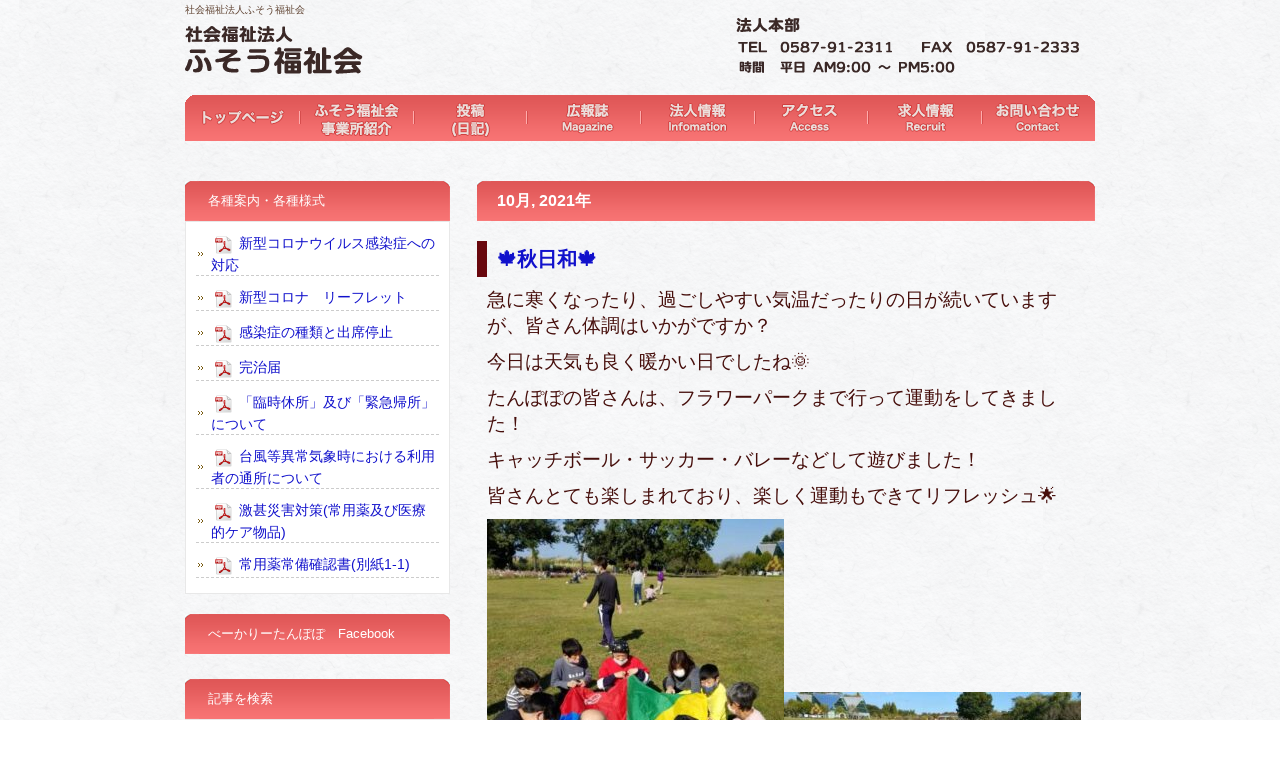

--- FILE ---
content_type: text/html; charset=UTF-8
request_url: https://www.fuso-swsc.jp/2021/10/
body_size: 19451
content:
<!DOCTYPE html PUBLIC "-//W3C//DTD XHTML 1.0 Transitional//EN" "http://www.w3.org/TR/xhtml1/DTD/xhtml1-transitional.dtd">
<html xmlns="http://www.w3.org/1999/xhtml" lang="ja">

<head profile="https://gmpg.org/xfn/11">
<meta http-equiv="Content-Type" content="text/html; charset=UTF-8" />
<meta http-equiv="content-style-type" content="text/css" />
<meta http-equiv="content-script-type" content="text/javascript" />
<meta name="author" content="" />
<meta name="keyword" content="社会福祉法人ふそう福祉会, たんぽぽ, べーかりーたんぽぽ, ハーモニー" />
<meta name="description" content="ふそう福祉会の取りくみ。地域の中で利用者が毎日安心して通えるような事業所づくり、利用者の一人ひとりの意思・個性を尊重し、安心して生活するためのサービス提供を目標にしております。" />
<title>2021  10月 - 社会福祉法人ふそう福祉会</title>
<link rel="stylesheet" href="https://www.fuso-swsc.jp/wp-content/themes/cloudtpl_335/style.css?125418" type="text/css" media="screen" />
<link rel="stylesheet" href="https://tools.integre.co.jp/insta/style.css" type="text/css" media="screen" />
<link rel="alternate" type="application/atom+xml" title="社会福祉法人ふそう福祉会 Atom Feed" href="https://www.fuso-swsc.jp/feed/atom/" />
<link rel="alternate" type="application/rss+xml" title="社会福祉法人ふそう福祉会 RSS Feed" href="https://www.fuso-swsc.jp/feed/" />
<link rel="pingback" href="https://www.fuso-swsc.jp/xmlrpc.php" />
<script src="https://ajax.googleapis.com/ajax/libs/jquery/1.8.2/jquery.min.js"></script>

<meta name='robots' content='max-image-preview:large' />
<style id='wp-img-auto-sizes-contain-inline-css' type='text/css'>
img:is([sizes=auto i],[sizes^="auto," i]){contain-intrinsic-size:3000px 1500px}
/*# sourceURL=wp-img-auto-sizes-contain-inline-css */
</style>
<style id='wp-emoji-styles-inline-css' type='text/css'>

	img.wp-smiley, img.emoji {
		display: inline !important;
		border: none !important;
		box-shadow: none !important;
		height: 1em !important;
		width: 1em !important;
		margin: 0 0.07em !important;
		vertical-align: -0.1em !important;
		background: none !important;
		padding: 0 !important;
	}
/*# sourceURL=wp-emoji-styles-inline-css */
</style>
<style id='wp-block-library-inline-css' type='text/css'>
:root{--wp-block-synced-color:#7a00df;--wp-block-synced-color--rgb:122,0,223;--wp-bound-block-color:var(--wp-block-synced-color);--wp-editor-canvas-background:#ddd;--wp-admin-theme-color:#007cba;--wp-admin-theme-color--rgb:0,124,186;--wp-admin-theme-color-darker-10:#006ba1;--wp-admin-theme-color-darker-10--rgb:0,107,160.5;--wp-admin-theme-color-darker-20:#005a87;--wp-admin-theme-color-darker-20--rgb:0,90,135;--wp-admin-border-width-focus:2px}@media (min-resolution:192dpi){:root{--wp-admin-border-width-focus:1.5px}}.wp-element-button{cursor:pointer}:root .has-very-light-gray-background-color{background-color:#eee}:root .has-very-dark-gray-background-color{background-color:#313131}:root .has-very-light-gray-color{color:#eee}:root .has-very-dark-gray-color{color:#313131}:root .has-vivid-green-cyan-to-vivid-cyan-blue-gradient-background{background:linear-gradient(135deg,#00d084,#0693e3)}:root .has-purple-crush-gradient-background{background:linear-gradient(135deg,#34e2e4,#4721fb 50%,#ab1dfe)}:root .has-hazy-dawn-gradient-background{background:linear-gradient(135deg,#faaca8,#dad0ec)}:root .has-subdued-olive-gradient-background{background:linear-gradient(135deg,#fafae1,#67a671)}:root .has-atomic-cream-gradient-background{background:linear-gradient(135deg,#fdd79a,#004a59)}:root .has-nightshade-gradient-background{background:linear-gradient(135deg,#330968,#31cdcf)}:root .has-midnight-gradient-background{background:linear-gradient(135deg,#020381,#2874fc)}:root{--wp--preset--font-size--normal:16px;--wp--preset--font-size--huge:42px}.has-regular-font-size{font-size:1em}.has-larger-font-size{font-size:2.625em}.has-normal-font-size{font-size:var(--wp--preset--font-size--normal)}.has-huge-font-size{font-size:var(--wp--preset--font-size--huge)}.has-text-align-center{text-align:center}.has-text-align-left{text-align:left}.has-text-align-right{text-align:right}.has-fit-text{white-space:nowrap!important}#end-resizable-editor-section{display:none}.aligncenter{clear:both}.items-justified-left{justify-content:flex-start}.items-justified-center{justify-content:center}.items-justified-right{justify-content:flex-end}.items-justified-space-between{justify-content:space-between}.screen-reader-text{border:0;clip-path:inset(50%);height:1px;margin:-1px;overflow:hidden;padding:0;position:absolute;width:1px;word-wrap:normal!important}.screen-reader-text:focus{background-color:#ddd;clip-path:none;color:#444;display:block;font-size:1em;height:auto;left:5px;line-height:normal;padding:15px 23px 14px;text-decoration:none;top:5px;width:auto;z-index:100000}html :where(.has-border-color){border-style:solid}html :where([style*=border-top-color]){border-top-style:solid}html :where([style*=border-right-color]){border-right-style:solid}html :where([style*=border-bottom-color]){border-bottom-style:solid}html :where([style*=border-left-color]){border-left-style:solid}html :where([style*=border-width]){border-style:solid}html :where([style*=border-top-width]){border-top-style:solid}html :where([style*=border-right-width]){border-right-style:solid}html :where([style*=border-bottom-width]){border-bottom-style:solid}html :where([style*=border-left-width]){border-left-style:solid}html :where(img[class*=wp-image-]){height:auto;max-width:100%}:where(figure){margin:0 0 1em}html :where(.is-position-sticky){--wp-admin--admin-bar--position-offset:var(--wp-admin--admin-bar--height,0px)}@media screen and (max-width:600px){html :where(.is-position-sticky){--wp-admin--admin-bar--position-offset:0px}}

/*# sourceURL=wp-block-library-inline-css */
</style><style id='global-styles-inline-css' type='text/css'>
:root{--wp--preset--aspect-ratio--square: 1;--wp--preset--aspect-ratio--4-3: 4/3;--wp--preset--aspect-ratio--3-4: 3/4;--wp--preset--aspect-ratio--3-2: 3/2;--wp--preset--aspect-ratio--2-3: 2/3;--wp--preset--aspect-ratio--16-9: 16/9;--wp--preset--aspect-ratio--9-16: 9/16;--wp--preset--color--black: #000000;--wp--preset--color--cyan-bluish-gray: #abb8c3;--wp--preset--color--white: #ffffff;--wp--preset--color--pale-pink: #f78da7;--wp--preset--color--vivid-red: #cf2e2e;--wp--preset--color--luminous-vivid-orange: #ff6900;--wp--preset--color--luminous-vivid-amber: #fcb900;--wp--preset--color--light-green-cyan: #7bdcb5;--wp--preset--color--vivid-green-cyan: #00d084;--wp--preset--color--pale-cyan-blue: #8ed1fc;--wp--preset--color--vivid-cyan-blue: #0693e3;--wp--preset--color--vivid-purple: #9b51e0;--wp--preset--gradient--vivid-cyan-blue-to-vivid-purple: linear-gradient(135deg,rgb(6,147,227) 0%,rgb(155,81,224) 100%);--wp--preset--gradient--light-green-cyan-to-vivid-green-cyan: linear-gradient(135deg,rgb(122,220,180) 0%,rgb(0,208,130) 100%);--wp--preset--gradient--luminous-vivid-amber-to-luminous-vivid-orange: linear-gradient(135deg,rgb(252,185,0) 0%,rgb(255,105,0) 100%);--wp--preset--gradient--luminous-vivid-orange-to-vivid-red: linear-gradient(135deg,rgb(255,105,0) 0%,rgb(207,46,46) 100%);--wp--preset--gradient--very-light-gray-to-cyan-bluish-gray: linear-gradient(135deg,rgb(238,238,238) 0%,rgb(169,184,195) 100%);--wp--preset--gradient--cool-to-warm-spectrum: linear-gradient(135deg,rgb(74,234,220) 0%,rgb(151,120,209) 20%,rgb(207,42,186) 40%,rgb(238,44,130) 60%,rgb(251,105,98) 80%,rgb(254,248,76) 100%);--wp--preset--gradient--blush-light-purple: linear-gradient(135deg,rgb(255,206,236) 0%,rgb(152,150,240) 100%);--wp--preset--gradient--blush-bordeaux: linear-gradient(135deg,rgb(254,205,165) 0%,rgb(254,45,45) 50%,rgb(107,0,62) 100%);--wp--preset--gradient--luminous-dusk: linear-gradient(135deg,rgb(255,203,112) 0%,rgb(199,81,192) 50%,rgb(65,88,208) 100%);--wp--preset--gradient--pale-ocean: linear-gradient(135deg,rgb(255,245,203) 0%,rgb(182,227,212) 50%,rgb(51,167,181) 100%);--wp--preset--gradient--electric-grass: linear-gradient(135deg,rgb(202,248,128) 0%,rgb(113,206,126) 100%);--wp--preset--gradient--midnight: linear-gradient(135deg,rgb(2,3,129) 0%,rgb(40,116,252) 100%);--wp--preset--font-size--small: 13px;--wp--preset--font-size--medium: 20px;--wp--preset--font-size--large: 36px;--wp--preset--font-size--x-large: 42px;--wp--preset--spacing--20: 0.44rem;--wp--preset--spacing--30: 0.67rem;--wp--preset--spacing--40: 1rem;--wp--preset--spacing--50: 1.5rem;--wp--preset--spacing--60: 2.25rem;--wp--preset--spacing--70: 3.38rem;--wp--preset--spacing--80: 5.06rem;--wp--preset--shadow--natural: 6px 6px 9px rgba(0, 0, 0, 0.2);--wp--preset--shadow--deep: 12px 12px 50px rgba(0, 0, 0, 0.4);--wp--preset--shadow--sharp: 6px 6px 0px rgba(0, 0, 0, 0.2);--wp--preset--shadow--outlined: 6px 6px 0px -3px rgb(255, 255, 255), 6px 6px rgb(0, 0, 0);--wp--preset--shadow--crisp: 6px 6px 0px rgb(0, 0, 0);}:where(.is-layout-flex){gap: 0.5em;}:where(.is-layout-grid){gap: 0.5em;}body .is-layout-flex{display: flex;}.is-layout-flex{flex-wrap: wrap;align-items: center;}.is-layout-flex > :is(*, div){margin: 0;}body .is-layout-grid{display: grid;}.is-layout-grid > :is(*, div){margin: 0;}:where(.wp-block-columns.is-layout-flex){gap: 2em;}:where(.wp-block-columns.is-layout-grid){gap: 2em;}:where(.wp-block-post-template.is-layout-flex){gap: 1.25em;}:where(.wp-block-post-template.is-layout-grid){gap: 1.25em;}.has-black-color{color: var(--wp--preset--color--black) !important;}.has-cyan-bluish-gray-color{color: var(--wp--preset--color--cyan-bluish-gray) !important;}.has-white-color{color: var(--wp--preset--color--white) !important;}.has-pale-pink-color{color: var(--wp--preset--color--pale-pink) !important;}.has-vivid-red-color{color: var(--wp--preset--color--vivid-red) !important;}.has-luminous-vivid-orange-color{color: var(--wp--preset--color--luminous-vivid-orange) !important;}.has-luminous-vivid-amber-color{color: var(--wp--preset--color--luminous-vivid-amber) !important;}.has-light-green-cyan-color{color: var(--wp--preset--color--light-green-cyan) !important;}.has-vivid-green-cyan-color{color: var(--wp--preset--color--vivid-green-cyan) !important;}.has-pale-cyan-blue-color{color: var(--wp--preset--color--pale-cyan-blue) !important;}.has-vivid-cyan-blue-color{color: var(--wp--preset--color--vivid-cyan-blue) !important;}.has-vivid-purple-color{color: var(--wp--preset--color--vivid-purple) !important;}.has-black-background-color{background-color: var(--wp--preset--color--black) !important;}.has-cyan-bluish-gray-background-color{background-color: var(--wp--preset--color--cyan-bluish-gray) !important;}.has-white-background-color{background-color: var(--wp--preset--color--white) !important;}.has-pale-pink-background-color{background-color: var(--wp--preset--color--pale-pink) !important;}.has-vivid-red-background-color{background-color: var(--wp--preset--color--vivid-red) !important;}.has-luminous-vivid-orange-background-color{background-color: var(--wp--preset--color--luminous-vivid-orange) !important;}.has-luminous-vivid-amber-background-color{background-color: var(--wp--preset--color--luminous-vivid-amber) !important;}.has-light-green-cyan-background-color{background-color: var(--wp--preset--color--light-green-cyan) !important;}.has-vivid-green-cyan-background-color{background-color: var(--wp--preset--color--vivid-green-cyan) !important;}.has-pale-cyan-blue-background-color{background-color: var(--wp--preset--color--pale-cyan-blue) !important;}.has-vivid-cyan-blue-background-color{background-color: var(--wp--preset--color--vivid-cyan-blue) !important;}.has-vivid-purple-background-color{background-color: var(--wp--preset--color--vivid-purple) !important;}.has-black-border-color{border-color: var(--wp--preset--color--black) !important;}.has-cyan-bluish-gray-border-color{border-color: var(--wp--preset--color--cyan-bluish-gray) !important;}.has-white-border-color{border-color: var(--wp--preset--color--white) !important;}.has-pale-pink-border-color{border-color: var(--wp--preset--color--pale-pink) !important;}.has-vivid-red-border-color{border-color: var(--wp--preset--color--vivid-red) !important;}.has-luminous-vivid-orange-border-color{border-color: var(--wp--preset--color--luminous-vivid-orange) !important;}.has-luminous-vivid-amber-border-color{border-color: var(--wp--preset--color--luminous-vivid-amber) !important;}.has-light-green-cyan-border-color{border-color: var(--wp--preset--color--light-green-cyan) !important;}.has-vivid-green-cyan-border-color{border-color: var(--wp--preset--color--vivid-green-cyan) !important;}.has-pale-cyan-blue-border-color{border-color: var(--wp--preset--color--pale-cyan-blue) !important;}.has-vivid-cyan-blue-border-color{border-color: var(--wp--preset--color--vivid-cyan-blue) !important;}.has-vivid-purple-border-color{border-color: var(--wp--preset--color--vivid-purple) !important;}.has-vivid-cyan-blue-to-vivid-purple-gradient-background{background: var(--wp--preset--gradient--vivid-cyan-blue-to-vivid-purple) !important;}.has-light-green-cyan-to-vivid-green-cyan-gradient-background{background: var(--wp--preset--gradient--light-green-cyan-to-vivid-green-cyan) !important;}.has-luminous-vivid-amber-to-luminous-vivid-orange-gradient-background{background: var(--wp--preset--gradient--luminous-vivid-amber-to-luminous-vivid-orange) !important;}.has-luminous-vivid-orange-to-vivid-red-gradient-background{background: var(--wp--preset--gradient--luminous-vivid-orange-to-vivid-red) !important;}.has-very-light-gray-to-cyan-bluish-gray-gradient-background{background: var(--wp--preset--gradient--very-light-gray-to-cyan-bluish-gray) !important;}.has-cool-to-warm-spectrum-gradient-background{background: var(--wp--preset--gradient--cool-to-warm-spectrum) !important;}.has-blush-light-purple-gradient-background{background: var(--wp--preset--gradient--blush-light-purple) !important;}.has-blush-bordeaux-gradient-background{background: var(--wp--preset--gradient--blush-bordeaux) !important;}.has-luminous-dusk-gradient-background{background: var(--wp--preset--gradient--luminous-dusk) !important;}.has-pale-ocean-gradient-background{background: var(--wp--preset--gradient--pale-ocean) !important;}.has-electric-grass-gradient-background{background: var(--wp--preset--gradient--electric-grass) !important;}.has-midnight-gradient-background{background: var(--wp--preset--gradient--midnight) !important;}.has-small-font-size{font-size: var(--wp--preset--font-size--small) !important;}.has-medium-font-size{font-size: var(--wp--preset--font-size--medium) !important;}.has-large-font-size{font-size: var(--wp--preset--font-size--large) !important;}.has-x-large-font-size{font-size: var(--wp--preset--font-size--x-large) !important;}
/*# sourceURL=global-styles-inline-css */
</style>

<style id='classic-theme-styles-inline-css' type='text/css'>
/*! This file is auto-generated */
.wp-block-button__link{color:#fff;background-color:#32373c;border-radius:9999px;box-shadow:none;text-decoration:none;padding:calc(.667em + 2px) calc(1.333em + 2px);font-size:1.125em}.wp-block-file__button{background:#32373c;color:#fff;text-decoration:none}
/*# sourceURL=/wp-includes/css/classic-themes.min.css */
</style>
<link rel='stylesheet' id='contact-form-7-css' href='https://www.fuso-swsc.jp/wp-content/plugins/contact-form-7/includes/css/styles.css?ver=6.1.4' type='text/css' media='all' />
<link rel="https://api.w.org/" href="https://www.fuso-swsc.jp/wp-json/" /><link rel="EditURI" type="application/rsd+xml" title="RSD" href="https://www.fuso-swsc.jp/xmlrpc.php?rsd" />
<meta name="generator" content="WordPress 6.9" />

<link rel="stylesheet" href="https://www.fuso-swsc.jp/wp-content/plugins/count-per-day/counter.css" type="text/css" />
<link rel="icon" href="https://www.fuso-swsc.jp/wp-content/uploads/2025/07/cropped-image-32x32.png" sizes="32x32" />
<link rel="icon" href="https://www.fuso-swsc.jp/wp-content/uploads/2025/07/cropped-image-192x192.png" sizes="192x192" />
<link rel="apple-touch-icon" href="https://www.fuso-swsc.jp/wp-content/uploads/2025/07/cropped-image-180x180.png" />
<meta name="msapplication-TileImage" content="https://www.fuso-swsc.jp/wp-content/uploads/2025/07/cropped-image-270x270.png" />
<link rel='stylesheet' id='mediaelement-css' href='https://www.fuso-swsc.jp/wp-includes/js/mediaelement/mediaelementplayer-legacy.min.css?ver=4.2.17' type='text/css' media='all' />
<link rel='stylesheet' id='wp-mediaelement-css' href='https://www.fuso-swsc.jp/wp-includes/js/mediaelement/wp-mediaelement.min.css?ver=6.9' type='text/css' media='all' />
</head>

<body>

<div id="wrapper">
	<!-- ヘッダー -->
	<div id="header">
		<h1>社会福祉法人ふそう福祉会</h1>
		<!-- ロゴ --><a href="https://www.fuso-swsc.jp"><img src="https://www.fuso-swsc.jp/wp-content/themes/cloudtpl_335/images/logo.png" width="222" height="56" alt="ふそう福祉会" /></a><!-- / ロゴ -->
	</div>    
	<!-- / ヘッダー -->

	<!-- トップナビゲーション -->
	<ul id="topnav" class="nav">
		<li><a href="https://www.fuso-swsc.jp" id="home">トップページ</a></li>
		<li><a href="/?page_id=5795" id="jigyo">ふそう福祉会事業所紹介</a></li>
		<li><a href="https://www.fuso-swsc.jp/%e9%81%bf%e9%9b%a3%e8%a8%93%e7%b7%b4%e3%80%80%ef%bc%88gh%ef%bc%89/" id="blog">投稿(日記)</a></li>
		<li><a href="/?page_id=5791" id="magazine">広報誌</a></li>
		<li><a href="/?page_id=5789" id="infomation">法人情報</a></li>
		<li><a href="/?page_id=5785" id="access">アクセス</a></li>
		<li><a href="/?page_id=15198" id="recruit">求人情報</a></li>
		<li><a href="/?page_id=5787" id="contact">お問い合わせ</a></li>
	</ul>
	<!-- トップナビゲーション -->   
    
	<!-- コンテンツ -->
	<div id="container">



<div id="main">

<!-- if 投稿が存在するかを確認する条件文 *1 -->
        
<!-- 投稿一覧の最初を取得 -->
       <!-- カテゴリーアーカイブの場合 *2 -->
       <!-- 年月を表示 -->
        <h2 class="pagetitle"> 10月, 2021年</h2>
<!-- 年別アーカイブの場合 *2 -->
       


<!-- 投稿データを取得するループ *3 -->
        <!-- the_ID() は 記事の ID -->
<!-- the_permalink() は 記事の URL -->
<!-- the_title_attribute() は 記事のタイトル出力 -->
<!-- 年月日を表示 -->
<h3 class="archive" id="post-16713">
  <a href="https://www.fuso-swsc.jp/%f0%9f%8d%81%e7%a7%8b%e6%97%a5%e5%92%8c%f0%9f%8d%81/">🍁秋日和🍁</a>
  <span class="archive_date"><span class="getDate">2021-10-28</span> </span>
</h3>

<!-- the_content() は 本文を表示する -->
                    <p><span style="font-size: 14pt;">急に寒くなったり、過ごしやすい気温だったりの日が続いていますが、皆さん体調はいかがですか？</span></p>
<p><span style="font-size: 14pt;">今日は天気も良く暖かい日でしたね🌞</span></p>
<p><span style="font-size: 14pt;">たんぽぽの皆さんは、フラワーパークまで行って運動をしてきました！</span></p>
<p><span style="font-size: 14pt;">キャッチボール・サッカー・バレーなどして遊びました！</span></p>
<p><span style="font-size: 14pt;">皆さんとても楽しまれており、楽しく運動もできてリフレッシュ🌟</span></p>
<p><img fetchpriority="high" decoding="async" class="alignnone  wp-image-16717" src="https://www.fuso-swsc.jp/wp-content/uploads/2021/10/1635411920393-16-297x396.jpg" alt="" width="297" height="395" srcset="https://www.fuso-swsc.jp/wp-content/uploads/2021/10/1635411920393-16-297x396.jpg 297w, https://www.fuso-swsc.jp/wp-content/uploads/2021/10/1635411920393-16-598x797.jpg 598w, https://www.fuso-swsc.jp/wp-content/uploads/2021/10/1635411920393-16.jpg 600w" sizes="(max-width: 297px) 100vw, 297px" /><img decoding="async" class="alignnone size-medium wp-image-16714" src="https://www.fuso-swsc.jp/wp-content/uploads/2021/10/1635411798956-0-297x223.jpg" alt="" width="297" height="223" srcset="https://www.fuso-swsc.jp/wp-content/uploads/2021/10/1635411798956-0-297x223.jpg 297w, https://www.fuso-swsc.jp/wp-content/uploads/2021/10/1635411798956-0-598x449.jpg 598w, https://www.fuso-swsc.jp/wp-content/uploads/2021/10/1635411798956-0-768x576.jpg 768w, https://www.fuso-swsc.jp/wp-content/uploads/2021/10/1635411798956-0.jpg 800w" sizes="(max-width: 297px) 100vw, 297px" /></p>
<p><img decoding="async" class="alignnone size-medium wp-image-16716" src="https://www.fuso-swsc.jp/wp-content/uploads/2021/10/1635411920393-2-297x223.jpg" alt="" width="297" height="223" srcset="https://www.fuso-swsc.jp/wp-content/uploads/2021/10/1635411920393-2-297x223.jpg 297w, https://www.fuso-swsc.jp/wp-content/uploads/2021/10/1635411920393-2-598x449.jpg 598w, https://www.fuso-swsc.jp/wp-content/uploads/2021/10/1635411920393-2-768x576.jpg 768w, https://www.fuso-swsc.jp/wp-content/uploads/2021/10/1635411920393-2.jpg 800w" sizes="(max-width: 297px) 100vw, 297px" /><img loading="lazy" decoding="async" class="alignnone size-medium wp-image-16715" src="https://www.fuso-swsc.jp/wp-content/uploads/2021/10/1635411798956-3-297x223.jpg" alt="" width="297" height="223" srcset="https://www.fuso-swsc.jp/wp-content/uploads/2021/10/1635411798956-3-297x223.jpg 297w, https://www.fuso-swsc.jp/wp-content/uploads/2021/10/1635411798956-3-598x449.jpg 598w, https://www.fuso-swsc.jp/wp-content/uploads/2021/10/1635411798956-3-768x576.jpg 768w, https://www.fuso-swsc.jp/wp-content/uploads/2021/10/1635411798956-3.jpg 800w" sizes="auto, (max-width: 297px) 100vw, 297px" /></p>
<p>&nbsp;</p>

<!-- the_tags() は タグを表示する -->
<!-- get_the_category_list() は カテゴリを表示する : the_category() の別名? -->
<!-- edit_post_link() は 投稿を編集するためのリンクを表示する (ログイン中のみ) -->
<!-- comments_popup_link() はコメントをポップアップ表示する -->
                <!--<div id="date"> Posted in <a href="https://www.fuso-swsc.jp/category/%e3%81%9f%e3%82%93%e3%81%bd%e3%81%bd/" rel="category tag">たんぽぽ</a>, <a href="https://www.fuso-swsc.jp/category/%e6%97%a5%e5%b8%b8/" rel="category tag">日常生活　≪何気なさ≫</a> |   <span>Comments Closed</span><br /><br /></div>-->

<div style="margin-top:20px;"></div>
<!-- *3 の終わり -->
        <!-- the_ID() は 記事の ID -->
<!-- the_permalink() は 記事の URL -->
<!-- the_title_attribute() は 記事のタイトル出力 -->
<!-- 年月日を表示 -->
<h3 class="archive" id="post-16701">
  <a href="https://www.fuso-swsc.jp/%f0%9f%8e%83%e3%83%8f%e3%83%ad%e3%82%a6%e3%82%a3%e3%83%b3%e5%a3%81%e7%94%bb%f0%9f%8e%83/">🎃ハロウィン壁画🎃</a>
  <span class="archive_date"><span class="getDate">2021-10-28</span> </span>
</h3>

<!-- the_content() は 本文を表示する -->
                    <p><span style="font-family: 'arial black', sans-serif; font-size: 24pt;">🎃ハロウィン壁紙🎃今年は魔女だよ✨</span></p>
<p><img loading="lazy" decoding="async" class="alignnone size-large wp-image-16702" src="https://www.fuso-swsc.jp/wp-content/uploads/2021/10/1635406483198-598x449.jpg" alt="" width="598" height="449" srcset="https://www.fuso-swsc.jp/wp-content/uploads/2021/10/1635406483198-598x449.jpg 598w, https://www.fuso-swsc.jp/wp-content/uploads/2021/10/1635406483198-297x223.jpg 297w, https://www.fuso-swsc.jp/wp-content/uploads/2021/10/1635406483198-768x576.jpg 768w, https://www.fuso-swsc.jp/wp-content/uploads/2021/10/1635406483198.jpg 1477w" sizes="auto, (max-width: 598px) 100vw, 598px" /></p>
<p><span style="font-family: 'arial black', sans-serif; font-size: 14pt;">今年も桜の利用者さんとハロウィン用壁紙を作りました。</span></p>
<p><span style="font-family: 'arial black', sans-serif; font-size: 14pt;">色塗るのって楽しいね<span style="color: #ff9900;">(≧◇≦)<span style="color: #ff0000;">♬</span></span></span></p>
<p><span style="font-family: 'arial black', sans-serif; font-size: 14pt;">筆を持って真剣な表情です😀</span></p>
<p><span style="font-size: 14pt; font-family: 'arial black', sans-serif;">背景にはたくさん猫を書きました。</span></p>
<p><strong><span style="font-size: 24pt; font-family: 'arial black', sans-serif;">さて、何匹いるでしょうか？</span></strong></p>
<p><img loading="lazy" decoding="async" class="alignnone  wp-image-16703" src="https://www.fuso-swsc.jp/wp-content/uploads/2021/10/1635406679330-1-598x449.jpg" alt="" width="380" height="285" srcset="https://www.fuso-swsc.jp/wp-content/uploads/2021/10/1635406679330-1-598x449.jpg 598w, https://www.fuso-swsc.jp/wp-content/uploads/2021/10/1635406679330-1-297x223.jpg 297w, https://www.fuso-swsc.jp/wp-content/uploads/2021/10/1635406679330-1-768x576.jpg 768w, https://www.fuso-swsc.jp/wp-content/uploads/2021/10/1635406679330-1.jpg 800w" sizes="auto, (max-width: 380px) 100vw, 380px" /> <img loading="lazy" decoding="async" class="alignnone  wp-image-16704" src="https://www.fuso-swsc.jp/wp-content/uploads/2021/10/1635406679330-2-598x449.jpg" alt="" width="380" height="285" srcset="https://www.fuso-swsc.jp/wp-content/uploads/2021/10/1635406679330-2-598x449.jpg 598w, https://www.fuso-swsc.jp/wp-content/uploads/2021/10/1635406679330-2-297x223.jpg 297w, https://www.fuso-swsc.jp/wp-content/uploads/2021/10/1635406679330-2-768x576.jpg 768w, https://www.fuso-swsc.jp/wp-content/uploads/2021/10/1635406679330-2.jpg 800w" sizes="auto, (max-width: 380px) 100vw, 380px" /> <img loading="lazy" decoding="async" class="alignnone  wp-image-16705" src="https://www.fuso-swsc.jp/wp-content/uploads/2021/10/1635406679330-3-598x449.jpg" alt="" width="380" height="285" srcset="https://www.fuso-swsc.jp/wp-content/uploads/2021/10/1635406679330-3-598x449.jpg 598w, https://www.fuso-swsc.jp/wp-content/uploads/2021/10/1635406679330-3-297x223.jpg 297w, https://www.fuso-swsc.jp/wp-content/uploads/2021/10/1635406679330-3-768x576.jpg 768w, https://www.fuso-swsc.jp/wp-content/uploads/2021/10/1635406679330-3.jpg 800w" sizes="auto, (max-width: 380px) 100vw, 380px" /> <img loading="lazy" decoding="async" class="alignnone  wp-image-16706" src="https://www.fuso-swsc.jp/wp-content/uploads/2021/10/1635406679330-4-598x449.jpg" alt="" width="380" height="285" srcset="https://www.fuso-swsc.jp/wp-content/uploads/2021/10/1635406679330-4-598x449.jpg 598w, https://www.fuso-swsc.jp/wp-content/uploads/2021/10/1635406679330-4-297x223.jpg 297w, https://www.fuso-swsc.jp/wp-content/uploads/2021/10/1635406679330-4-768x576.jpg 768w, https://www.fuso-swsc.jp/wp-content/uploads/2021/10/1635406679330-4.jpg 800w" sizes="auto, (max-width: 380px) 100vw, 380px" /> <img loading="lazy" decoding="async" class="alignnone  wp-image-16707" src="https://www.fuso-swsc.jp/wp-content/uploads/2021/10/1635406679330-7-598x449.jpg" alt="" width="378" height="284" srcset="https://www.fuso-swsc.jp/wp-content/uploads/2021/10/1635406679330-7-598x449.jpg 598w, https://www.fuso-swsc.jp/wp-content/uploads/2021/10/1635406679330-7-297x223.jpg 297w, https://www.fuso-swsc.jp/wp-content/uploads/2021/10/1635406679330-7-768x576.jpg 768w, https://www.fuso-swsc.jp/wp-content/uploads/2021/10/1635406679330-7.jpg 800w" sizes="auto, (max-width: 378px) 100vw, 378px" /> <img loading="lazy" decoding="async" class="alignnone  wp-image-16708" src="https://www.fuso-swsc.jp/wp-content/uploads/2021/10/1635406679330-8-598x449.jpg" alt="" width="380" height="285" srcset="https://www.fuso-swsc.jp/wp-content/uploads/2021/10/1635406679330-8-598x449.jpg 598w, https://www.fuso-swsc.jp/wp-content/uploads/2021/10/1635406679330-8-297x223.jpg 297w, https://www.fuso-swsc.jp/wp-content/uploads/2021/10/1635406679330-8-768x576.jpg 768w, https://www.fuso-swsc.jp/wp-content/uploads/2021/10/1635406679330-8.jpg 800w" sizes="auto, (max-width: 380px) 100vw, 380px" /></p>
<p><span style="font-size: 14pt; font-family: 'arial black', sans-serif;">先日のハロウィンイベントで仮装したみなさんの背景で大活躍でした<span style="color: #ff0000;">(￣▽￣)V</span></span></p>
<p>&nbsp;</p>
<p><strong><span style="font-family: 'arial black', sans-serif;">※猫が何匹いるかは？？？　是非数えてみて下さい。</span></strong></p>

<!-- the_tags() は タグを表示する -->
<!-- get_the_category_list() は カテゴリを表示する : the_category() の別名? -->
<!-- edit_post_link() は 投稿を編集するためのリンクを表示する (ログイン中のみ) -->
<!-- comments_popup_link() はコメントをポップアップ表示する -->
                <!--<div id="date"> Posted in <a href="https://www.fuso-swsc.jp/category/%e3%81%9f%e3%82%93%e3%81%bd%e3%81%bd/" rel="category tag">たんぽぽ</a>, <a href="https://www.fuso-swsc.jp/category/%e6%83%85%e5%a0%b1/" rel="category tag">行事活動・イベントなど</a> |   <span>Comments Closed</span><br /><br /></div>-->

<div style="margin-top:20px;"></div>
<!-- *3 の終わり -->
        <!-- the_ID() は 記事の ID -->
<!-- the_permalink() は 記事の URL -->
<!-- the_title_attribute() は 記事のタイトル出力 -->
<!-- 年月日を表示 -->
<h3 class="archive" id="post-16673">
  <a href="https://www.fuso-swsc.jp/%f0%9f%8e%83-h-a-l-l-o%e3%80%80-w-e-e-n-%f0%9f%8e%83/">🎃 H A L L O　  W E E N 🎃</a>
  <span class="archive_date"><span class="getDate">2021-10-26</span> </span>
</h3>

<!-- the_content() は 本文を表示する -->
                    <p><span style="font-size: 14pt; font-family: 'comic sans ms', sans-serif;">今日は毎年恒例の．．．</span></p>
<p>&nbsp;</p>
<p><span style="font-size: 14pt; font-family: 'comic sans ms', sans-serif;">HALLOWEEN🎃イベントを行いました！</span></p>
<p><span style="font-size: 14pt; font-family: 'comic sans ms', sans-serif;">午前中は皆さんに衣装を選んでいただき、写真撮影を行いました🌟</span></p>
<p><span style="font-size: 14pt; font-family: 'comic sans ms', sans-serif;">皆さんの気合いの気合いの入った衣装をどうぞ🔥</span></p>
<p>&nbsp;</p>
<p><img loading="lazy" decoding="async" class="alignnone size-medium wp-image-16697" src="https://www.fuso-swsc.jp/wp-content/uploads/2021/10/1635216408250-0-297x396.jpg" alt="" width="297" height="396" srcset="https://www.fuso-swsc.jp/wp-content/uploads/2021/10/1635216408250-0-297x396.jpg 297w, https://www.fuso-swsc.jp/wp-content/uploads/2021/10/1635216408250-0-598x797.jpg 598w, https://www.fuso-swsc.jp/wp-content/uploads/2021/10/1635216408250-0.jpg 600w" sizes="auto, (max-width: 297px) 100vw, 297px" /><img loading="lazy" decoding="async" class="alignnone size-medium wp-image-16696" src="https://www.fuso-swsc.jp/wp-content/uploads/2021/10/1635216276213-7-297x396.jpg" alt="" width="297" height="396" srcset="https://www.fuso-swsc.jp/wp-content/uploads/2021/10/1635216276213-7-297x396.jpg 297w, https://www.fuso-swsc.jp/wp-content/uploads/2021/10/1635216276213-7-598x797.jpg 598w, https://www.fuso-swsc.jp/wp-content/uploads/2021/10/1635216276213-7.jpg 600w" sizes="auto, (max-width: 297px) 100vw, 297px" /></p>
<p><img loading="lazy" decoding="async" class="alignnone size-medium wp-image-16695" src="https://www.fuso-swsc.jp/wp-content/uploads/2021/10/1635216276213-6-297x396.jpg" alt="" width="297" height="396" srcset="https://www.fuso-swsc.jp/wp-content/uploads/2021/10/1635216276213-6-297x396.jpg 297w, https://www.fuso-swsc.jp/wp-content/uploads/2021/10/1635216276213-6-598x797.jpg 598w, https://www.fuso-swsc.jp/wp-content/uploads/2021/10/1635216276213-6.jpg 600w" sizes="auto, (max-width: 297px) 100vw, 297px" /><img loading="lazy" decoding="async" class="alignnone size-medium wp-image-16694" src="https://www.fuso-swsc.jp/wp-content/uploads/2021/10/1635216276213-0-297x396.jpg" alt="" width="297" height="396" srcset="https://www.fuso-swsc.jp/wp-content/uploads/2021/10/1635216276213-0-297x396.jpg 297w, https://www.fuso-swsc.jp/wp-content/uploads/2021/10/1635216276213-0-598x797.jpg 598w, https://www.fuso-swsc.jp/wp-content/uploads/2021/10/1635216276213-0.jpg 600w" sizes="auto, (max-width: 297px) 100vw, 297px" /></p>
<p><img loading="lazy" decoding="async" class="alignnone size-medium wp-image-16692" src="https://www.fuso-swsc.jp/wp-content/uploads/2021/10/2021-10-26-10.29.23-297x223.jpg" alt="" width="297" height="223" srcset="https://www.fuso-swsc.jp/wp-content/uploads/2021/10/2021-10-26-10.29.23-297x223.jpg 297w, https://www.fuso-swsc.jp/wp-content/uploads/2021/10/2021-10-26-10.29.23-598x449.jpg 598w, https://www.fuso-swsc.jp/wp-content/uploads/2021/10/2021-10-26-10.29.23-768x576.jpg 768w, https://www.fuso-swsc.jp/wp-content/uploads/2021/10/2021-10-26-10.29.23-1536x1152.jpg 1536w, https://www.fuso-swsc.jp/wp-content/uploads/2021/10/2021-10-26-10.29.23-2048x1536.jpg 2048w" sizes="auto, (max-width: 297px) 100vw, 297px" /><img loading="lazy" decoding="async" class="alignnone size-medium wp-image-16691" src="https://www.fuso-swsc.jp/wp-content/uploads/2021/10/2021-10-26-10.28.54-297x223.jpg" alt="" width="297" height="223" srcset="https://www.fuso-swsc.jp/wp-content/uploads/2021/10/2021-10-26-10.28.54-297x223.jpg 297w, https://www.fuso-swsc.jp/wp-content/uploads/2021/10/2021-10-26-10.28.54-598x449.jpg 598w, https://www.fuso-swsc.jp/wp-content/uploads/2021/10/2021-10-26-10.28.54-768x576.jpg 768w, https://www.fuso-swsc.jp/wp-content/uploads/2021/10/2021-10-26-10.28.54-1536x1152.jpg 1536w, https://www.fuso-swsc.jp/wp-content/uploads/2021/10/2021-10-26-10.28.54-2048x1536.jpg 2048w" sizes="auto, (max-width: 297px) 100vw, 297px" /></p>
<p><img loading="lazy" decoding="async" class="alignnone size-medium wp-image-16690" src="https://www.fuso-swsc.jp/wp-content/uploads/2021/10/2021-10-26-10.27.48-297x223.jpg" alt="" width="297" height="223" srcset="https://www.fuso-swsc.jp/wp-content/uploads/2021/10/2021-10-26-10.27.48-297x223.jpg 297w, https://www.fuso-swsc.jp/wp-content/uploads/2021/10/2021-10-26-10.27.48-598x449.jpg 598w, https://www.fuso-swsc.jp/wp-content/uploads/2021/10/2021-10-26-10.27.48-768x576.jpg 768w, https://www.fuso-swsc.jp/wp-content/uploads/2021/10/2021-10-26-10.27.48-1536x1152.jpg 1536w, https://www.fuso-swsc.jp/wp-content/uploads/2021/10/2021-10-26-10.27.48-2048x1536.jpg 2048w" sizes="auto, (max-width: 297px) 100vw, 297px" /><img loading="lazy" decoding="async" class="alignnone size-medium wp-image-16689" src="https://www.fuso-swsc.jp/wp-content/uploads/2021/10/2021-10-26-10.15.59-297x223.jpg" alt="" width="297" height="223" srcset="https://www.fuso-swsc.jp/wp-content/uploads/2021/10/2021-10-26-10.15.59-297x223.jpg 297w, https://www.fuso-swsc.jp/wp-content/uploads/2021/10/2021-10-26-10.15.59-598x449.jpg 598w, https://www.fuso-swsc.jp/wp-content/uploads/2021/10/2021-10-26-10.15.59-768x576.jpg 768w, https://www.fuso-swsc.jp/wp-content/uploads/2021/10/2021-10-26-10.15.59-1536x1152.jpg 1536w, https://www.fuso-swsc.jp/wp-content/uploads/2021/10/2021-10-26-10.15.59-2048x1536.jpg 2048w" sizes="auto, (max-width: 297px) 100vw, 297px" /></p>
<p><img loading="lazy" decoding="async" class="alignnone size-medium wp-image-16688" src="https://www.fuso-swsc.jp/wp-content/uploads/2021/10/2021-10-26-10.11.38-297x223.jpg" alt="" width="297" height="223" srcset="https://www.fuso-swsc.jp/wp-content/uploads/2021/10/2021-10-26-10.11.38-297x223.jpg 297w, https://www.fuso-swsc.jp/wp-content/uploads/2021/10/2021-10-26-10.11.38-598x449.jpg 598w, https://www.fuso-swsc.jp/wp-content/uploads/2021/10/2021-10-26-10.11.38-768x576.jpg 768w, https://www.fuso-swsc.jp/wp-content/uploads/2021/10/2021-10-26-10.11.38-1536x1152.jpg 1536w, https://www.fuso-swsc.jp/wp-content/uploads/2021/10/2021-10-26-10.11.38-2048x1536.jpg 2048w" sizes="auto, (max-width: 297px) 100vw, 297px" /><img loading="lazy" decoding="async" class="alignnone size-medium wp-image-16687" src="https://www.fuso-swsc.jp/wp-content/uploads/2021/10/2021-10-26-10.09.45-297x223.jpg" alt="" width="297" height="223" srcset="https://www.fuso-swsc.jp/wp-content/uploads/2021/10/2021-10-26-10.09.45-297x223.jpg 297w, https://www.fuso-swsc.jp/wp-content/uploads/2021/10/2021-10-26-10.09.45-598x449.jpg 598w, https://www.fuso-swsc.jp/wp-content/uploads/2021/10/2021-10-26-10.09.45-768x576.jpg 768w, https://www.fuso-swsc.jp/wp-content/uploads/2021/10/2021-10-26-10.09.45-1536x1152.jpg 1536w, https://www.fuso-swsc.jp/wp-content/uploads/2021/10/2021-10-26-10.09.45-2048x1536.jpg 2048w" sizes="auto, (max-width: 297px) 100vw, 297px" /></p>
<p><img loading="lazy" decoding="async" class="alignnone size-medium wp-image-16686" src="https://www.fuso-swsc.jp/wp-content/uploads/2021/10/2021-10-26-10.04.01-297x223.jpg" alt="" width="297" height="223" srcset="https://www.fuso-swsc.jp/wp-content/uploads/2021/10/2021-10-26-10.04.01-297x223.jpg 297w, https://www.fuso-swsc.jp/wp-content/uploads/2021/10/2021-10-26-10.04.01-598x449.jpg 598w, https://www.fuso-swsc.jp/wp-content/uploads/2021/10/2021-10-26-10.04.01-768x576.jpg 768w, https://www.fuso-swsc.jp/wp-content/uploads/2021/10/2021-10-26-10.04.01-1536x1152.jpg 1536w, https://www.fuso-swsc.jp/wp-content/uploads/2021/10/2021-10-26-10.04.01-2048x1536.jpg 2048w" sizes="auto, (max-width: 297px) 100vw, 297px" /><img loading="lazy" decoding="async" class="alignnone size-medium wp-image-16685" src="https://www.fuso-swsc.jp/wp-content/uploads/2021/10/2021-10-26-09.59.34-2-297x223.jpg" alt="" width="297" height="223" srcset="https://www.fuso-swsc.jp/wp-content/uploads/2021/10/2021-10-26-09.59.34-2-297x223.jpg 297w, https://www.fuso-swsc.jp/wp-content/uploads/2021/10/2021-10-26-09.59.34-2-598x449.jpg 598w, https://www.fuso-swsc.jp/wp-content/uploads/2021/10/2021-10-26-09.59.34-2-768x576.jpg 768w, https://www.fuso-swsc.jp/wp-content/uploads/2021/10/2021-10-26-09.59.34-2-1536x1152.jpg 1536w, https://www.fuso-swsc.jp/wp-content/uploads/2021/10/2021-10-26-09.59.34-2-2048x1536.jpg 2048w" sizes="auto, (max-width: 297px) 100vw, 297px" /></p>
<p><img loading="lazy" decoding="async" class="alignnone size-medium wp-image-16684" src="https://www.fuso-swsc.jp/wp-content/uploads/2021/10/2021-10-26-09.57.35-297x223.jpg" alt="" width="297" height="223" srcset="https://www.fuso-swsc.jp/wp-content/uploads/2021/10/2021-10-26-09.57.35-297x223.jpg 297w, https://www.fuso-swsc.jp/wp-content/uploads/2021/10/2021-10-26-09.57.35-598x449.jpg 598w, https://www.fuso-swsc.jp/wp-content/uploads/2021/10/2021-10-26-09.57.35-768x576.jpg 768w, https://www.fuso-swsc.jp/wp-content/uploads/2021/10/2021-10-26-09.57.35-1536x1152.jpg 1536w, https://www.fuso-swsc.jp/wp-content/uploads/2021/10/2021-10-26-09.57.35-2048x1536.jpg 2048w" sizes="auto, (max-width: 297px) 100vw, 297px" /><img loading="lazy" decoding="async" class="alignnone size-medium wp-image-16683" src="https://www.fuso-swsc.jp/wp-content/uploads/2021/10/2021-10-26-09.53.51-297x223.jpg" alt="" width="297" height="223" srcset="https://www.fuso-swsc.jp/wp-content/uploads/2021/10/2021-10-26-09.53.51-297x223.jpg 297w, https://www.fuso-swsc.jp/wp-content/uploads/2021/10/2021-10-26-09.53.51-598x449.jpg 598w, https://www.fuso-swsc.jp/wp-content/uploads/2021/10/2021-10-26-09.53.51-768x576.jpg 768w, https://www.fuso-swsc.jp/wp-content/uploads/2021/10/2021-10-26-09.53.51-1536x1152.jpg 1536w, https://www.fuso-swsc.jp/wp-content/uploads/2021/10/2021-10-26-09.53.51-2048x1536.jpg 2048w" sizes="auto, (max-width: 297px) 100vw, 297px" /></p>
<p><img loading="lazy" decoding="async" class="alignnone size-medium wp-image-16682" src="https://www.fuso-swsc.jp/wp-content/uploads/2021/10/2021-10-26-09.51.53-297x396.jpg" alt="" width="297" height="396" srcset="https://www.fuso-swsc.jp/wp-content/uploads/2021/10/2021-10-26-09.51.53-297x396.jpg 297w, https://www.fuso-swsc.jp/wp-content/uploads/2021/10/2021-10-26-09.51.53-598x797.jpg 598w, https://www.fuso-swsc.jp/wp-content/uploads/2021/10/2021-10-26-09.51.53-768x1024.jpg 768w, https://www.fuso-swsc.jp/wp-content/uploads/2021/10/2021-10-26-09.51.53-1152x1536.jpg 1152w, https://www.fuso-swsc.jp/wp-content/uploads/2021/10/2021-10-26-09.51.53-1536x2048.jpg 1536w, https://www.fuso-swsc.jp/wp-content/uploads/2021/10/2021-10-26-09.51.53-scaled.jpg 1920w" sizes="auto, (max-width: 297px) 100vw, 297px" /><img loading="lazy" decoding="async" class="alignnone size-medium wp-image-16681" src="https://www.fuso-swsc.jp/wp-content/uploads/2021/10/2021-10-26-09.50.57-297x223.jpg" alt="" width="297" height="223" srcset="https://www.fuso-swsc.jp/wp-content/uploads/2021/10/2021-10-26-09.50.57-297x223.jpg 297w, https://www.fuso-swsc.jp/wp-content/uploads/2021/10/2021-10-26-09.50.57-598x449.jpg 598w, https://www.fuso-swsc.jp/wp-content/uploads/2021/10/2021-10-26-09.50.57-768x576.jpg 768w, https://www.fuso-swsc.jp/wp-content/uploads/2021/10/2021-10-26-09.50.57-1536x1152.jpg 1536w, https://www.fuso-swsc.jp/wp-content/uploads/2021/10/2021-10-26-09.50.57-2048x1536.jpg 2048w" sizes="auto, (max-width: 297px) 100vw, 297px" /></p>
<p><img loading="lazy" decoding="async" class="alignnone size-medium wp-image-16680" src="https://www.fuso-swsc.jp/wp-content/uploads/2021/10/2021-10-26-09.49.44-297x396.jpg" alt="" width="297" height="396" srcset="https://www.fuso-swsc.jp/wp-content/uploads/2021/10/2021-10-26-09.49.44-297x396.jpg 297w, https://www.fuso-swsc.jp/wp-content/uploads/2021/10/2021-10-26-09.49.44-598x797.jpg 598w, https://www.fuso-swsc.jp/wp-content/uploads/2021/10/2021-10-26-09.49.44-768x1024.jpg 768w, https://www.fuso-swsc.jp/wp-content/uploads/2021/10/2021-10-26-09.49.44-1152x1536.jpg 1152w, https://www.fuso-swsc.jp/wp-content/uploads/2021/10/2021-10-26-09.49.44-1536x2048.jpg 1536w, https://www.fuso-swsc.jp/wp-content/uploads/2021/10/2021-10-26-09.49.44-scaled.jpg 1920w" sizes="auto, (max-width: 297px) 100vw, 297px" /><img loading="lazy" decoding="async" class="alignnone size-medium wp-image-16679" src="https://www.fuso-swsc.jp/wp-content/uploads/2021/10/2021-10-26-09.47.55-297x396.jpg" alt="" width="297" height="396" srcset="https://www.fuso-swsc.jp/wp-content/uploads/2021/10/2021-10-26-09.47.55-297x396.jpg 297w, https://www.fuso-swsc.jp/wp-content/uploads/2021/10/2021-10-26-09.47.55-598x797.jpg 598w, https://www.fuso-swsc.jp/wp-content/uploads/2021/10/2021-10-26-09.47.55-768x1024.jpg 768w, https://www.fuso-swsc.jp/wp-content/uploads/2021/10/2021-10-26-09.47.55-1152x1536.jpg 1152w, https://www.fuso-swsc.jp/wp-content/uploads/2021/10/2021-10-26-09.47.55-1536x2048.jpg 1536w, https://www.fuso-swsc.jp/wp-content/uploads/2021/10/2021-10-26-09.47.55-scaled.jpg 1920w" sizes="auto, (max-width: 297px) 100vw, 297px" /></p>
<p><img loading="lazy" decoding="async" class="alignnone size-medium wp-image-16678" src="https://www.fuso-swsc.jp/wp-content/uploads/2021/10/2021-10-26-09.47.27-297x396.jpg" alt="" width="297" height="396" srcset="https://www.fuso-swsc.jp/wp-content/uploads/2021/10/2021-10-26-09.47.27-297x396.jpg 297w, https://www.fuso-swsc.jp/wp-content/uploads/2021/10/2021-10-26-09.47.27-598x797.jpg 598w, https://www.fuso-swsc.jp/wp-content/uploads/2021/10/2021-10-26-09.47.27-768x1024.jpg 768w, https://www.fuso-swsc.jp/wp-content/uploads/2021/10/2021-10-26-09.47.27-1152x1536.jpg 1152w, https://www.fuso-swsc.jp/wp-content/uploads/2021/10/2021-10-26-09.47.27-1536x2048.jpg 1536w, https://www.fuso-swsc.jp/wp-content/uploads/2021/10/2021-10-26-09.47.27-scaled.jpg 1920w" sizes="auto, (max-width: 297px) 100vw, 297px" /><img loading="lazy" decoding="async" class="alignnone size-medium wp-image-16677" src="https://www.fuso-swsc.jp/wp-content/uploads/2021/10/2021-10-26-09.46.57-297x396.jpg" alt="" width="297" height="396" srcset="https://www.fuso-swsc.jp/wp-content/uploads/2021/10/2021-10-26-09.46.57-297x396.jpg 297w, https://www.fuso-swsc.jp/wp-content/uploads/2021/10/2021-10-26-09.46.57-598x797.jpg 598w, https://www.fuso-swsc.jp/wp-content/uploads/2021/10/2021-10-26-09.46.57-768x1024.jpg 768w, https://www.fuso-swsc.jp/wp-content/uploads/2021/10/2021-10-26-09.46.57-1152x1536.jpg 1152w, https://www.fuso-swsc.jp/wp-content/uploads/2021/10/2021-10-26-09.46.57-1536x2048.jpg 1536w, https://www.fuso-swsc.jp/wp-content/uploads/2021/10/2021-10-26-09.46.57-scaled.jpg 1920w" sizes="auto, (max-width: 297px) 100vw, 297px" /></p>
<p><img loading="lazy" decoding="async" class="alignnone size-medium wp-image-16675" src="https://www.fuso-swsc.jp/wp-content/uploads/2021/10/2021-10-26-09.45.32-297x396.jpg" alt="" width="297" height="396" srcset="https://www.fuso-swsc.jp/wp-content/uploads/2021/10/2021-10-26-09.45.32-297x396.jpg 297w, https://www.fuso-swsc.jp/wp-content/uploads/2021/10/2021-10-26-09.45.32-598x797.jpg 598w, https://www.fuso-swsc.jp/wp-content/uploads/2021/10/2021-10-26-09.45.32-768x1024.jpg 768w, https://www.fuso-swsc.jp/wp-content/uploads/2021/10/2021-10-26-09.45.32-1152x1536.jpg 1152w, https://www.fuso-swsc.jp/wp-content/uploads/2021/10/2021-10-26-09.45.32-1536x2048.jpg 1536w, https://www.fuso-swsc.jp/wp-content/uploads/2021/10/2021-10-26-09.45.32-scaled.jpg 1920w" sizes="auto, (max-width: 297px) 100vw, 297px" /><img loading="lazy" decoding="async" class="alignnone size-medium wp-image-16676" src="https://www.fuso-swsc.jp/wp-content/uploads/2021/10/2021-10-26-09.46.20-297x396.jpg" alt="" width="297" height="396" srcset="https://www.fuso-swsc.jp/wp-content/uploads/2021/10/2021-10-26-09.46.20-297x396.jpg 297w, https://www.fuso-swsc.jp/wp-content/uploads/2021/10/2021-10-26-09.46.20-598x797.jpg 598w, https://www.fuso-swsc.jp/wp-content/uploads/2021/10/2021-10-26-09.46.20-768x1024.jpg 768w, https://www.fuso-swsc.jp/wp-content/uploads/2021/10/2021-10-26-09.46.20-1152x1536.jpg 1152w, https://www.fuso-swsc.jp/wp-content/uploads/2021/10/2021-10-26-09.46.20-1536x2048.jpg 1536w, https://www.fuso-swsc.jp/wp-content/uploads/2021/10/2021-10-26-09.46.20-scaled.jpg 1920w" sizes="auto, (max-width: 297px) 100vw, 297px" /></p>
<p><img loading="lazy" decoding="async" class="alignnone size-medium wp-image-16674" src="https://www.fuso-swsc.jp/wp-content/uploads/2021/10/2021-10-26-09.37.37-297x396.jpg" alt="" width="297" height="396" srcset="https://www.fuso-swsc.jp/wp-content/uploads/2021/10/2021-10-26-09.37.37-297x396.jpg 297w, https://www.fuso-swsc.jp/wp-content/uploads/2021/10/2021-10-26-09.37.37-598x797.jpg 598w, https://www.fuso-swsc.jp/wp-content/uploads/2021/10/2021-10-26-09.37.37-768x1024.jpg 768w, https://www.fuso-swsc.jp/wp-content/uploads/2021/10/2021-10-26-09.37.37-1152x1536.jpg 1152w, https://www.fuso-swsc.jp/wp-content/uploads/2021/10/2021-10-26-09.37.37-1536x2048.jpg 1536w, https://www.fuso-swsc.jp/wp-content/uploads/2021/10/2021-10-26-09.37.37-scaled.jpg 1920w" sizes="auto, (max-width: 297px) 100vw, 297px" /><img loading="lazy" decoding="async" class="alignnone size-medium wp-image-16698" src="https://www.fuso-swsc.jp/wp-content/uploads/2021/10/1635216276213-2-297x223.jpg" alt="" width="297" height="223" srcset="https://www.fuso-swsc.jp/wp-content/uploads/2021/10/1635216276213-2-297x223.jpg 297w, https://www.fuso-swsc.jp/wp-content/uploads/2021/10/1635216276213-2-598x449.jpg 598w, https://www.fuso-swsc.jp/wp-content/uploads/2021/10/1635216276213-2-768x576.jpg 768w, https://www.fuso-swsc.jp/wp-content/uploads/2021/10/1635216276213-2.jpg 800w" sizes="auto, (max-width: 297px) 100vw, 297px" /></p>
<p><img loading="lazy" decoding="async" class="alignnone  wp-image-16693" src="https://www.fuso-swsc.jp/wp-content/uploads/2021/10/2021-10-26-11.05.01-598x449.jpg" alt="" width="539" height="405" srcset="https://www.fuso-swsc.jp/wp-content/uploads/2021/10/2021-10-26-11.05.01-598x449.jpg 598w, https://www.fuso-swsc.jp/wp-content/uploads/2021/10/2021-10-26-11.05.01-297x223.jpg 297w, https://www.fuso-swsc.jp/wp-content/uploads/2021/10/2021-10-26-11.05.01-768x576.jpg 768w, https://www.fuso-swsc.jp/wp-content/uploads/2021/10/2021-10-26-11.05.01-1536x1152.jpg 1536w, https://www.fuso-swsc.jp/wp-content/uploads/2021/10/2021-10-26-11.05.01-2048x1536.jpg 2048w" sizes="auto, (max-width: 539px) 100vw, 539px" /></p>
<p><span style="font-size: 14pt; font-family: 'comic sans ms', sans-serif;">午後は皆さんで✨HALLO　WEEN　PARTY✨</span></p>
<p><span style="font-size: 14pt; font-family: 'comic sans ms', sans-serif;">好きな飲み物にトッピングをして．．．完成！</span></p>
<p><span style="font-size: 14pt; font-family: 'comic sans ms', sans-serif;">そしてハロウィン仕様のドーナツを食べて🍩</span></p>
<p><span style="font-size: 14pt; font-family: 'comic sans ms', sans-serif;">皆さんで楽しみました🌟</span></p>
<p><img loading="lazy" decoding="async" class="alignnone size-large wp-image-16699" src="https://www.fuso-swsc.jp/wp-content/uploads/2021/10/2021-10-26-13.27.15-598x460.jpg" alt="" width="598" height="460" srcset="https://www.fuso-swsc.jp/wp-content/uploads/2021/10/2021-10-26-13.27.15-598x460.jpg 598w, https://www.fuso-swsc.jp/wp-content/uploads/2021/10/2021-10-26-13.27.15-297x229.jpg 297w, https://www.fuso-swsc.jp/wp-content/uploads/2021/10/2021-10-26-13.27.15-768x591.jpg 768w, https://www.fuso-swsc.jp/wp-content/uploads/2021/10/2021-10-26-13.27.15-1536x1182.jpg 1536w, https://www.fuso-swsc.jp/wp-content/uploads/2021/10/2021-10-26-13.27.15.jpg 1984w" sizes="auto, (max-width: 598px) 100vw, 598px" /></p>
<p>&nbsp;</p>
<p>&nbsp;</p>
<p>&nbsp;</p>

<!-- the_tags() は タグを表示する -->
<!-- get_the_category_list() は カテゴリを表示する : the_category() の別名? -->
<!-- edit_post_link() は 投稿を編集するためのリンクを表示する (ログイン中のみ) -->
<!-- comments_popup_link() はコメントをポップアップ表示する -->
                <!--<div id="date"> Posted in <a href="https://www.fuso-swsc.jp/category/%e3%81%9f%e3%82%93%e3%81%bd%e3%81%bd/" rel="category tag">たんぽぽ</a>, <a href="https://www.fuso-swsc.jp/category/%e6%83%85%e5%a0%b1/" rel="category tag">行事活動・イベントなど</a> |   <span>Comments Closed</span><br /><br /></div>-->

<div style="margin-top:20px;"></div>
<!-- *3 の終わり -->
        <!-- the_ID() は 記事の ID -->
<!-- the_permalink() は 記事の URL -->
<!-- the_title_attribute() は 記事のタイトル出力 -->
<!-- 年月日を表示 -->
<h3 class="archive" id="post-16669">
  <a href="https://www.fuso-swsc.jp/%e3%83%aa%e3%82%af%e3%82%a8%e3%82%b9%e3%83%88%e3%83%a1%e3%83%8b%e3%83%a5%e3%83%bc%e3%80%80no-21/">リクエストメニュー　No.21</a>
  <span class="archive_date"><span class="getDate">2021-10-21</span> </span>
</h3>

<!-- the_content() は 本文を表示する -->
                    <p><span style="font-size: 18pt;"><span style="font-size: 24pt; font-family: 'arial black', sans-serif;">「皿うどん」</span>は、<span style="color: #ff0000;">長崎県の郷土料理。</span></span></p>
<p><span style="font-size: 18pt;">名称からはうどんの一種と思われやすいが、一般的に細麺を使うものは中華料理の「炸麺（かた焼きそば）」に近く、太麺を使う物は「炒麺」や焼きうどんに近い。</span></p>
<p><img loading="lazy" decoding="async" class="alignnone size-medium wp-image-16670" src="https://www.fuso-swsc.jp/wp-content/uploads/2021/10/IMG_20211021_121443-297x186.jpg" alt="" width="297" height="186" srcset="https://www.fuso-swsc.jp/wp-content/uploads/2021/10/IMG_20211021_121443-297x186.jpg 297w, https://www.fuso-swsc.jp/wp-content/uploads/2021/10/IMG_20211021_121443-598x374.jpg 598w, https://www.fuso-swsc.jp/wp-content/uploads/2021/10/IMG_20211021_121443-768x480.jpg 768w, https://www.fuso-swsc.jp/wp-content/uploads/2021/10/IMG_20211021_121443-1536x960.jpg 1536w, https://www.fuso-swsc.jp/wp-content/uploads/2021/10/IMG_20211021_121443-2048x1280.jpg 2048w" sizes="auto, (max-width: 297px) 100vw, 297px" /><img loading="lazy" decoding="async" class="alignnone size-medium wp-image-16671" src="https://www.fuso-swsc.jp/wp-content/uploads/2021/10/IMG_20211021_121435-297x186.jpg" alt="" width="297" height="186" srcset="https://www.fuso-swsc.jp/wp-content/uploads/2021/10/IMG_20211021_121435-297x186.jpg 297w, https://www.fuso-swsc.jp/wp-content/uploads/2021/10/IMG_20211021_121435-598x374.jpg 598w, https://www.fuso-swsc.jp/wp-content/uploads/2021/10/IMG_20211021_121435-768x480.jpg 768w, https://www.fuso-swsc.jp/wp-content/uploads/2021/10/IMG_20211021_121435-1536x960.jpg 1536w, https://www.fuso-swsc.jp/wp-content/uploads/2021/10/IMG_20211021_121435-2048x1280.jpg 2048w" sizes="auto, (max-width: 297px) 100vw, 297px" /></p>
<p><span style="font-family: impact, sans-serif; font-size: 14pt;">皆さんがよく知っているといえば・・・。</span></p>
<p><span style="font-family: impact, sans-serif; font-size: 14pt;">「リーガルハット長崎ちゃんぽん」かと思います。</span></p>
<p>人によっては、「パリパリ」好き。「しっとり」好き。人によって食べ方はいろいろ。</p>
<p>&nbsp;</p>
<p><b>みなさん、ちゃんぽんの意味は知っていますか?</b></p>
<p><b>　　　　↓</b></p>
<p>「さまざまな物を混ぜること、または混ぜたもの」を意味する言葉です。</p>
<p>&nbsp;</p>
<p>&nbsp;</p>
<p>&nbsp;</p>

<!-- the_tags() は タグを表示する -->
<!-- get_the_category_list() は カテゴリを表示する : the_category() の別名? -->
<!-- edit_post_link() は 投稿を編集するためのリンクを表示する (ログイン中のみ) -->
<!-- comments_popup_link() はコメントをポップアップ表示する -->
                <!--<div id="date"> Posted in <a href="https://www.fuso-swsc.jp/category/%ef%bd%82%e7%b4%9a%e3%81%90%e3%82%8b%e3%82%81%e3%80%80%e3%82%b7%e3%83%aa%e3%83%bc%e3%82%ba/" rel="category tag">Ｂ級ぐるめ　シリーズ</a>, <a href="https://www.fuso-swsc.jp/category/%e3%81%9f%e3%82%93%e3%81%bd%e3%81%bd/" rel="category tag">たんぽぽ</a> |   <span>Comments Closed</span><br /><br /></div>-->

<div style="margin-top:20px;"></div>
<!-- *3 の終わり -->
        <!-- the_ID() は 記事の ID -->
<!-- the_permalink() は 記事の URL -->
<!-- the_title_attribute() は 記事のタイトル出力 -->
<!-- 年月日を表示 -->
<h3 class="archive" id="post-16660">
  <a href="https://www.fuso-swsc.jp/%e3%83%96%e3%83%ab%e3%83%bc%e3%82%a4%e3%83%b3%e3%83%91%e3%83%ab%e3%82%b9%e3%81%8b%e3%81%a3%e3%81%93%e3%81%84%e3%81%84%ef%bd%9e%e2%9c%a8/">ブルーインパルスかっこいい～✨</a>
  <span class="archive_date"><span class="getDate">2021-10-12</span> </span>
</h3>

<!-- the_content() は 本文を表示する -->
                    <p>&nbsp;</p>
<p>朝、自転車で登所される利用者さんから「飛行機が４機飛んどるぞ！！」と情報をいただいたので</p>
<p>すぐにネットで検索したら岐阜基地でブルーインパルスの訓練飛行が行われると書かれていました。午後からも飛ぶかな～～と期待を込めて、楓と桃の利用者さんでフラワーパークに向かう途中で飛んでいるのを見て、車内は大興奮！！</p>
<p>フラワーパークの園内にあるクリスタルフラワーの屋上でブルーインパルスを見る事ができました💛</p>
<p><img loading="lazy" decoding="async" class="alignnone size-medium wp-image-16663" src="https://www.fuso-swsc.jp/wp-content/uploads/2021/10/1634027339006-11-297x223.jpg" alt="" width="297" height="223" srcset="https://www.fuso-swsc.jp/wp-content/uploads/2021/10/1634027339006-11-297x223.jpg 297w, https://www.fuso-swsc.jp/wp-content/uploads/2021/10/1634027339006-11-598x449.jpg 598w, https://www.fuso-swsc.jp/wp-content/uploads/2021/10/1634027339006-11-768x576.jpg 768w, https://www.fuso-swsc.jp/wp-content/uploads/2021/10/1634027339006-11.jpg 800w" sizes="auto, (max-width: 297px) 100vw, 297px" /><img loading="lazy" decoding="async" class="alignnone size-medium wp-image-16666" src="https://www.fuso-swsc.jp/wp-content/uploads/2021/10/1634027510946-12-297x223.jpg" alt="" width="297" height="223" srcset="https://www.fuso-swsc.jp/wp-content/uploads/2021/10/1634027510946-12-297x223.jpg 297w, https://www.fuso-swsc.jp/wp-content/uploads/2021/10/1634027510946-12-598x449.jpg 598w, https://www.fuso-swsc.jp/wp-content/uploads/2021/10/1634027510946-12-768x576.jpg 768w, https://www.fuso-swsc.jp/wp-content/uploads/2021/10/1634027510946-12.jpg 800w" sizes="auto, (max-width: 297px) 100vw, 297px" /></p>
<p><img loading="lazy" decoding="async" class="alignnone size-medium wp-image-16665" src="https://www.fuso-swsc.jp/wp-content/uploads/2021/10/1634027510946-6-297x396.jpg" alt="" width="297" height="396" srcset="https://www.fuso-swsc.jp/wp-content/uploads/2021/10/1634027510946-6-297x396.jpg 297w, https://www.fuso-swsc.jp/wp-content/uploads/2021/10/1634027510946-6-598x797.jpg 598w, https://www.fuso-swsc.jp/wp-content/uploads/2021/10/1634027510946-6.jpg 600w" sizes="auto, (max-width: 297px) 100vw, 297px" /><img loading="lazy" decoding="async" class="alignnone size-medium wp-image-16664" src="https://www.fuso-swsc.jp/wp-content/uploads/2021/10/1634027510946-0-297x396.jpg" alt="" width="297" height="396" srcset="https://www.fuso-swsc.jp/wp-content/uploads/2021/10/1634027510946-0-297x396.jpg 297w, https://www.fuso-swsc.jp/wp-content/uploads/2021/10/1634027510946-0-598x797.jpg 598w, https://www.fuso-swsc.jp/wp-content/uploads/2021/10/1634027510946-0.jpg 600w" sizes="auto, (max-width: 297px) 100vw, 297px" /></p>
<p><img loading="lazy" decoding="async" class="alignnone size-medium wp-image-16662" src="https://www.fuso-swsc.jp/wp-content/uploads/2021/10/1634027339006-7-297x223.jpg" alt="" width="297" height="223" srcset="https://www.fuso-swsc.jp/wp-content/uploads/2021/10/1634027339006-7-297x223.jpg 297w, https://www.fuso-swsc.jp/wp-content/uploads/2021/10/1634027339006-7-598x449.jpg 598w, https://www.fuso-swsc.jp/wp-content/uploads/2021/10/1634027339006-7-768x576.jpg 768w, https://www.fuso-swsc.jp/wp-content/uploads/2021/10/1634027339006-7.jpg 800w" sizes="auto, (max-width: 297px) 100vw, 297px" /></p>
<p>&nbsp;</p>
<p>&nbsp;</p>

<!-- the_tags() は タグを表示する -->
<!-- get_the_category_list() は カテゴリを表示する : the_category() の別名? -->
<!-- edit_post_link() は 投稿を編集するためのリンクを表示する (ログイン中のみ) -->
<!-- comments_popup_link() はコメントをポップアップ表示する -->
                <!--<div id="date"> Posted in <a href="https://www.fuso-swsc.jp/category/%e3%81%9f%e3%82%93%e3%81%bd%e3%81%bd/" rel="category tag">たんぽぽ</a>, <a href="https://www.fuso-swsc.jp/category/%e6%97%a5%e5%b8%b8/" rel="category tag">日常生活　≪何気なさ≫</a> |   <span>Comments Closed</span><br /><br /></div>-->

<div style="margin-top:20px;"></div>
<!-- *3 の終わり -->
        <!-- the_ID() は 記事の ID -->
<!-- the_permalink() は 記事の URL -->
<!-- the_title_attribute() は 記事のタイトル出力 -->
<!-- 年月日を表示 -->
<h3 class="archive" id="post-16629">
  <a href="https://www.fuso-swsc.jp/%e3%82%b9%e3%82%ab%e3%82%a4%e3%83%a9%e3%83%b3%e3%82%bf%e3%83%b3%e3%80%80%ef%bc%88%e5%8b%95%e7%94%bb%e9%85%8d%e4%bf%a1%e4%b8%ad%ef%bc%89/">スカイランタン　（動画配信中）</a>
  <span class="archive_date"><span class="getDate">2021-10-11</span> </span>
</h3>

<!-- the_content() は 本文を表示する -->
                    <p>皆さんは、スカイランタンってご存じですか?</p>
<figure><img decoding="async" src="https://www.nansuka.jp/wp/wp-content/uploads/2021/02/a9eb30c38599b56d02d9798d31600b74.jpg" alt="スカイランタン" /></figure>
<p><span style="font-size: 10pt; font-family: arial, helvetica, sans-serif;">タイのコムローイや、台湾の平渓天燈節（へいけいてんとうせつ）、アメリカのRiSEなど、世界にはランタンを空に飛ばすお祭りがあります。</span><br />
<span style="font-size: 10pt; font-family: arial, helvetica, sans-serif;">ディズニーの『塔の上のラプンツェル』のモデルにもなったと言われるスカイランタンフェスティバルは、幻想的でロマンティックな世界観と、SNSでもよく映えるフォトジェニックな美しさによって注目を浴びているイベントです。</span><br />
<span style="font-size: 10pt; font-family: arial, helvetica, sans-serif;">ところが、従来の火を使うスカイランタンでは、飛んで行った先で人間や動物にやけどを負わせたり、火災の原因になったりするなどの事例が問題視されていました。</span><br />
<span style="font-size: 10pt; font-family: arial, helvetica, sans-serif;">真っ暗な空にランタンが揺られながら飛んでいく光景は確かに見ごたえがありますが、火が消えるまで管理することが難しいことから、常に危険と隣合わせでした。</span><br />
<span style="font-size: 10pt; font-family: arial, helvetica, sans-serif;">そこでこの問題を解決すべく誕生したのが、火の代わりにLEDを使用した「LEDスカイランタン」です。</span></p>
<h2>今回は、地球にやさしく、安全に扱える「LEDスカイランタン」に</h2>
<p>願いを込めて空に放とうという企画です。</p>
<p><img loading="lazy" decoding="async" class="alignnone size-large wp-image-16630" src="https://www.fuso-swsc.jp/wp-content/uploads/2021/09/MX-2631_20210928_105021_0001-598x846.jpg" alt="" width="598" height="846" srcset="https://www.fuso-swsc.jp/wp-content/uploads/2021/09/MX-2631_20210928_105021_0001-598x846.jpg 598w, https://www.fuso-swsc.jp/wp-content/uploads/2021/09/MX-2631_20210928_105021_0001-297x420.jpg 297w, https://www.fuso-swsc.jp/wp-content/uploads/2021/09/MX-2631_20210928_105021_0001-768x1086.jpg 768w, https://www.fuso-swsc.jp/wp-content/uploads/2021/09/MX-2631_20210928_105021_0001-1086x1536.jpg 1086w, https://www.fuso-swsc.jp/wp-content/uploads/2021/09/MX-2631_20210928_105021_0001-1448x2048.jpg 1448w, https://www.fuso-swsc.jp/wp-content/uploads/2021/09/MX-2631_20210928_105021_0001-scaled.jpg 1810w" sizes="auto, (max-width: 598px) 100vw, 598px" /></p>
<p>ふそう福祉会としても、「丹羽郡の為お役に立てるのであれば・・・」と積極的に参加。</p>
<p>利用者さんも思い思いの言葉を書きました。</p>
<p>今回　作成風景やスカイランタンを放つ様子は、編集動画を頂きました。</p>
<div class="wp-playlist wp-video-playlist wp-playlist-light">
		<video controls="controls" preload="none" width="640"
		 height="360"	></video>
	<div class="wp-playlist-next"></div>
	<div class="wp-playlist-prev"></div>
	<noscript>
	<ol>
		<li><a href='https://www.fuso-swsc.jp/wp-content/uploads/2021/10/99769d95d3821b18ed2fc2548e8fa70b.mp4'>１０月２日（土）</a></li>	</ol>
	</noscript>
	<script type="application/json" class="wp-playlist-script">{"type":"video","tracklist":true,"tracknumbers":true,"images":true,"artists":true,"tracks":[{"src":"https://www.fuso-swsc.jp/wp-content/uploads/2021/10/99769d95d3821b18ed2fc2548e8fa70b.mp4","type":"video/mp4","title":"\uff11\uff10\u6708\uff12\u65e5\uff08\u571f\uff09","caption":"","description":"","meta":{"length_formatted":"2:38"},"dimensions":{"original":{"width":1920,"height":1080},"resized":{"width":640,"height":360}},"image":{"src":"https://www.fuso-swsc.jp/wp-includes/images/media/video.svg","width":48,"height":64},"thumb":{"src":"https://www.fuso-swsc.jp/wp-includes/images/media/video.svg","width":48,"height":64}}]}</script>
</div>
	
<p><span style="font-size: 18pt; font-family: helvetica, arial, sans-serif;">丹羽青年会議所の皆さん　お忙しい中　(人&#8221;▽｀)ありがとう☆ございました。</span></p>
<p><span style="font-family: 'arial black', sans-serif; font-size: 24pt;">ねがいは、「 <span style="color: #ff0000;">新型コロナ終息!! </span>」</span></p>

<!-- the_tags() は タグを表示する -->
<!-- get_the_category_list() は カテゴリを表示する : the_category() の別名? -->
<!-- edit_post_link() は 投稿を編集するためのリンクを表示する (ログイン中のみ) -->
<!-- comments_popup_link() はコメントをポップアップ表示する -->
                <!--<div id="date"> Posted in <a href="https://www.fuso-swsc.jp/category/%e3%81%9f%e3%82%93%e3%81%bd%e3%81%bd/" rel="category tag">たんぽぽ</a>, <a href="https://www.fuso-swsc.jp/category/%e3%81%b9%e3%83%bc%e3%81%8b%e3%82%8a%e3%83%bc%e3%81%9f%e3%82%93%e3%81%bd%e3%81%bd/" rel="category tag">べーかりーたんぽぽ</a>, <a href="https://www.fuso-swsc.jp/category/%e6%83%85%e5%a0%b1/" rel="category tag">行事活動・イベントなど</a> |   <span>Comments Closed</span><br /><br /></div>-->

<div style="margin-top:20px;"></div>
<!-- *3 の終わり -->
                <div style="text-align:left; padding:10px; line-height:200%; margin-top:20px;">
<!-- 次へのリンクを表示 -->
           <br />
<!-- 前へのリンクを表示 -->
                   </div>
<!-- *1 が成り立たない場合 -->
        </div>



<!-- サイドバーを埋め込む -->
		<!-- 左 カラム -->
		<div id="sidebar">


			<div class="widget widget_recent_entries">
				<h3>各種案内・各種様式</h3>
				<ul class="sideYousiki">
        		<li><a href="https://www.fuso-swsc.jp/wp-content/themes/cloudtpl_335/doc/新型コロナウイルス感染症への対応について.pdf" target="_blank"><img src="https://www.fuso-swsc.jp/wp-content/themes/cloudtpl_335/images/icon_pdf.png" class="pdfIcon" /> 新型コロナウイルス感染症への対応</a></li>
				<li><a href="https://www.fuso-swsc.jp/wp-content/themes/cloudtpl_335/doc/新型コロナ20.4.6-リーフレット.pdf" target="_blank"><img src="https://www.fuso-swsc.jp/wp-content/themes/cloudtpl_335/images/icon_pdf.png" class="pdfIcon" /> 新型コロナ　リーフレット</a></li>
				<li><a href="https://www.fuso-swsc.jp/wp-content/themes/cloudtpl_335/doc/保健安全法施行規則第18条における感染症の種類と出席停止について.pdf" target="_blank"><img src="https://www.fuso-swsc.jp/wp-content/themes/cloudtpl_335/images/icon_pdf.png" class="pdfIcon" /> 感染症の種類と出席停止</a></li>
				<li><a href="https://www.fuso-swsc.jp/wp-content/themes/cloudtpl_335/doc/完治届【A4版】.pdf" target="_blank"><img src="https://www.fuso-swsc.jp/wp-content/themes/cloudtpl_335/images/icon_pdf.png" class="pdfIcon" /> 完治届</a></li>
        		<li><a href="https://www.fuso-swsc.jp/wp-content/themes/cloudtpl_335/doc/臨時休所について.pdf" target="_blank"><img src="https://www.fuso-swsc.jp/wp-content/themes/cloudtpl_335/images/icon_pdf.png" class="pdfIcon" /> 「臨時休所」及び「緊急帰所」について</a></li>
				<li><a href="https://www.fuso-swsc.jp/wp-content/themes/cloudtpl_335/doc/ふそう福祉会　暴風警報について.pdf?251022" target="_blank"><img src="https://www.fuso-swsc.jp/wp-content/themes/cloudtpl_335/images/icon_pdf.png" class="pdfIcon" /> 台風等異常気象時における利用者の通所について</a></li>
				<li><a href="https://www.fuso-swsc.jp/wp-content/themes/cloudtpl_335/doc/激甚災害対策（常用薬及び医療的ケア物品）説明について.pdf" target="_blank"><img src="https://www.fuso-swsc.jp/wp-content/themes/cloudtpl_335/images/icon_pdf.png" class="pdfIcon" /> 激甚災害対策(常用薬及び医療的ケア物品)</a></li>
				<li><a href="https://www.fuso-swsc.jp/wp-content/themes/cloudtpl_335/doc/常用薬常備確認書　【別紙1-1】.pdf" target="_blank"><img src="https://www.fuso-swsc.jp/wp-content/themes/cloudtpl_335/images/icon_pdf.png" class="pdfIcon" /> 常用薬常備確認書(別紙1-1)</a></li>
				</ul>
			</div>
			

			<div class="widget widget_recent_entries sideFacebookArea">
				<h3>べーかりーたんぽぽ　Facebook</h3>
  			<div id="fb-root"></div>
  			<script>(function(d, s, id) {
  			  var js, fjs = d.getElementsByTagName(s)[0];
  			  if (d.getElementById(id)) return;
  			  js = d.createElement(s); js.id = id;
  			  js.src = "//connect.facebook.net/ja_JP/sdk.js#xfbml=1&version=v2.6";
  			  fjs.parentNode.insertBefore(js, fjs);
  			}(document, 'script', 'facebook-jssdk'));</script>
  			<div class="fb-page" data-href="https://www.facebook.com/bakery.tanpopo/" data-tabs="timeline" data-width="500" data-height="532" data-small-header="false" data-adapt-container-width="true" data-hide-cover="false" data-show-facepile="true"><div class="fb-xfbml-parse-ignore"><blockquote cite="https://www.facebook.com/bakery.tanpopo/"><a href="https://www.facebook.com/bakery.tanpopo/">べーかりーたんぽぽ</a></blockquote></div>
				</div>
			</div>

			<div class="widget widget_recent_entries">
				<h3>記事を検索</h3>
				<ul><li style="border:none; text-align:center;">
				<form role="search" method="get" id="searchform" action="/" >
				<input type="text" value="" name="s" class="s" />
				<input type="submit" class="searchsubmit" value="検索" />
				</form>
			</li></ul>
			</div>

		<div class="widget" style="padding-bottom:10px;">
			<div class="tac"><a href="http://hojo.keirin-autorace.or.jp/" target="_blank"><img src="https://www.fuso-swsc.jp/wp-content/themes/cloudtpl_335/images/banner_keirin.gif"></a></div>
		</div>

<div class="widget sideBnrArea">
<div class="tac"><a href="/?page_id=5816"><img src="https://www.fuso-swsc.jp/wp-content/themes/cloudtpl_335/images/side_bnr_event.jpg" alt="イベント" /></a></div>
<div class="tac"><a href="/?page_id=15198"><img src="https://www.fuso-swsc.jp/wp-content/themes/cloudtpl_335/images/side_bnr_kyujin_s.jpg" alt="職員募集　求人情報" /></a></div>
<div class="tac"><a href="/?page_id=5811"><img src="https://www.fuso-swsc.jp/wp-content/themes/cloudtpl_335/images/side_bnr_kyujin_v.jpg" alt="ボランティア募集　求人情報" /></a></div>
<div class="tac"><a href="/?page_id=5818"><img src="https://www.fuso-swsc.jp/wp-content/themes/cloudtpl_335/images/side_bnr_kouenkai.jpg" alt="後援会" /></a></div>
</div>


		<div class="widget widget_recent_entries">
			<h3>最新のお知らせ一覧</h3>
			<ul>
												<li>
		  		<a href="https://www.fuso-swsc.jp/%e9%81%bf%e9%9b%a3%e8%a8%93%e7%b7%b4%e3%80%80%ef%bc%88gh%ef%bc%89/"><span class="getDate">2026年1月26日</span> <img src="https://www.fuso-swsc.jp/wp-content/themes/cloudtpl_335/images/new_icon.gif" alt="New" /> 避難訓練　（GH）</a>
				</li>
								<li>
		  		<a href="https://www.fuso-swsc.jp/%e5%bf%99%e3%81%97%e3%81%84%e3%81%8a%e4%bb%95%e4%ba%8b%e3%81%ae%e5%90%88%e9%96%93%e3%81%ab%e2%98%86%e6%a5%93%e4%bd%9c%e6%a5%ad%e5%ae%a4%e2%98%86/"><span class="getDate">2026年1月22日</span> <img src="https://www.fuso-swsc.jp/wp-content/themes/cloudtpl_335/images/new_icon.gif" alt="New" /> 忙しいお仕事の合間に…☆楓作業室☆</a>
				</li>
								<li>
		  		<a href="https://www.fuso-swsc.jp/%e3%80%8c%e5%96%ab%e8%8c%b6%e3%81%95%e3%81%8f%e3%82%89%e3%80%8d%e9%96%8b%e5%ba%97%e3%81%a7%e3%81%99%ef%bc%81%ef%bc%81/"><span class="getDate">2026年1月16日</span> <img src="https://www.fuso-swsc.jp/wp-content/themes/cloudtpl_335/images/new_icon.gif" alt="New" /> 「喫茶さくら」開店です！！</a>
				</li>
								<li>
		  		<a href="https://www.fuso-swsc.jp/%e7%89%b9%e5%88%a5%e9%96%8b%e6%89%80%e6%97%a5/"><span class="getDate">2026年1月13日</span> <img src="https://www.fuso-swsc.jp/wp-content/themes/cloudtpl_335/images/new_icon.gif" alt="New" /> 特別開所日</a>
				</li>
								<li>
		  		<a href="https://www.fuso-swsc.jp/%e5%ae%88%e5%8f%a3%e5%a4%a7%e6%a0%b9%e3%81%bb%e3%82%8a%e3%81%bb%e3%82%8a%e4%bd%93%e9%a8%93%e3%81%ab%e5%8f%82%e5%8a%a0%e3%81%97%e3%81%9f%e3%82%88/"><span class="getDate">2026年1月13日</span> <img src="https://www.fuso-swsc.jp/wp-content/themes/cloudtpl_335/images/new_icon.gif" alt="New" /> 守口大根ほりほり体験に参加したよ</a>
				</li>
								<li>
		  		<a href="https://www.fuso-swsc.jp/%e4%ba%8c%e5%8d%81%e6%ad%b3%e3%82%92%e7%a5%9d%e3%81%86%e4%bc%9a%e3%80%80%e3%81%8a%e3%82%81%e3%81%a7%e3%81%a8%e3%81%86%e3%81%94%e3%81%96%e3%81%84%e3%81%be%e3%81%99%e3%80%82/"><span class="getDate">2026年1月10日</span> <img src="https://www.fuso-swsc.jp/wp-content/themes/cloudtpl_335/images/new_icon.gif" alt="New" /> 二十歳を祝う会　おめでとうございます。</a>
				</li>
								<li>
		  		<a href="https://www.fuso-swsc.jp/%e5%88%9d%e8%a9%a3%ef%bc%88%e3%81%9f%e3%82%93%e3%81%bd%e3%81%bd%ef%bc%89/"><span class="getDate">2026年1月5日</span>  初詣（たんぽぽ）</a>
				</li>
								<li>
		  		<a href="https://www.fuso-swsc.jp/%e5%b9%b4%e5%a7%8b%e3%81%af%e3%83%bb%e3%83%bb%e3%83%bb%e3%80%80%ef%bc%88gh%ef%bc%89%e3%80%80/"><span class="getDate">2026年1月5日</span>  年始は・・・　（GH）　</a>
				</li>
								<li>
		  		<a href="https://www.fuso-swsc.jp/%e5%88%9d%e8%a9%a3%e3%80%802%ef%bc%88gh%ef%bc%89/"><span class="getDate">2026年1月2日</span>  初詣　2（GH）</a>
				</li>
								<li>
		  		<a href="https://www.fuso-swsc.jp/%e5%88%9d%e8%a9%a3%e3%80%801%ef%bc%88gh%ef%bc%89/"><span class="getDate">2026年1月2日</span>  初詣　1（GH）</a>
				</li>
											</ul>
		</div>
			<div id="categories-2" class="widget widget_categories"><h3>カテゴリー</h3>
			<ul>
					<li class="cat-item cat-item-16"><a href="https://www.fuso-swsc.jp/category/%ef%bd%82%e7%b4%9a%e3%81%90%e3%82%8b%e3%82%81%e3%80%80%e3%82%b7%e3%83%aa%e3%83%bc%e3%82%ba/">Ｂ級ぐるめ　シリーズ</a> (116)
</li>
	<li class="cat-item cat-item-7"><a href="https://www.fuso-swsc.jp/category/%e3%81%94%e5%af%84%e4%bb%98/">ご寄付</a> (158)
</li>
	<li class="cat-item cat-item-14"><a href="https://www.fuso-swsc.jp/category/%e3%81%9f%e3%82%93%e3%81%bd%e3%81%bd/">たんぽぽ</a> (978)
</li>
	<li class="cat-item cat-item-3"><a href="https://www.fuso-swsc.jp/category/%e3%81%b4%e3%83%bc%e3%81%99/">ぴーす</a> (34)
</li>
	<li class="cat-item cat-item-12"><a href="https://www.fuso-swsc.jp/category/%e3%81%b9%e3%83%bc%e3%81%8b%e3%82%8a%e3%83%bc%e3%81%9f%e3%82%93%e3%81%bd%e3%81%bd/">べーかりーたんぽぽ</a> (294)
</li>
	<li class="cat-item cat-item-9"><a href="https://www.fuso-swsc.jp/category/%e3%82%b0%e3%83%ab%e3%83%bc%e3%83%97%e3%83%9b%e3%83%bc%e3%83%a0/">共同生活援助（グループホーム）</a> (162)
</li>
	<li class="cat-item cat-item-5"><a href="https://www.fuso-swsc.jp/category/%e6%83%85%e5%a0%b1%ef%bc%86%e8%b2%a9%e5%a3%b2%e6%b4%bb%e5%8b%95/">情報＆販売活動【自主活動】</a> (80)
</li>
	<li class="cat-item cat-item-10"><a href="https://www.fuso-swsc.jp/category/%e6%97%a5%e5%b8%b8/">日常生活　≪何気なさ≫</a> (523)
</li>
	<li class="cat-item cat-item-1"><a href="https://www.fuso-swsc.jp/category/uncategorized/">未分類</a> (168)
</li>
	<li class="cat-item cat-item-6"><a href="https://www.fuso-swsc.jp/category/%e6%83%85%e5%a0%b1/">行事活動・イベントなど</a> (520)
</li>
	<li class="cat-item cat-item-17"><a href="https://www.fuso-swsc.jp/category/%e9%80%a3%e7%b5%a1%e4%ba%8b%e9%a0%85/">連絡事項</a> (4)
</li>
			</ul>

			</div>
		<div class="widget widget_recent_entries">
			<h3>過去のお知らせ一覧</h3>
			<ul>
											<li><a href="/?page_id=9389#info2026">2026年</a></li>
																																																				<li><a href="/?page_id=9389#info2025">2025年</a></li>
																																																																																																																																																																																																																																																																																																																																																																																																																																																																																																																																																																																												<li><a href="/?page_id=9389#info2024">2024年</a></li>
																																																																																																																																																																																																																																																																																																																																																																																																																																																																																																																																<li><a href="/?page_id=9389#info2023">2023年</a></li>
																																																																																																																																																																																																																																																																																																																																																																																																																																																																																																																																				<li><a href="/?page_id=9389#info2022">2022年</a></li>
																																																																																																																																																																																																																																																																																																																																																																																																																																																																				<li><a href="/?page_id=9389#info2021">2021年</a></li>
																																																																																																																																																																																																																																																																																																																																																																																																				<li><a href="/?page_id=9389#info2020">2020年</a></li>
																																																																																																																																																																																																																																																																																																																																																																												<li><a href="/?page_id=9389#info2019">2019年</a></li>
																																																																																																																																																																																																																																																																																																																																																																																																																												<li><a href="/?page_id=9389#info2018">2018年</a></li>
																																																																																																																																																																																																																																																																																																																																																																																				<li><a href="/?page_id=9389#info2017">2017年</a></li>
																																																																																																																																																																																																																																																																																																																																																																																																												<li><a href="/?page_id=9389#info2016">2016年</a></li>
																																																																																																																																																																																																																																																																																																																																																																																																																																												<li><a href="/?page_id=9389#info2015">2015年</a></li>
																																																																																																																																																																																																																																																																																																																																																																																																																																								<li><a href="/?page_id=9389#info2014">2014年</a></li>
																																																																																																																																																																																																																																																																																																																																																																																												<li><a href="/?page_id=9389#info2013">2013年</a></li>
																																																																																																																																																																																																																																																																																																																																																								<li><a href="/?page_id=9389#info2012">2012年</a></li>
																																																																																																																																																																																																																																																																																				<li><a href="/?page_id=9389#info2011">2011年</a></li>
																																																																																																																																																																																																																																																																																																																<li><a href="/?page_id=9389#info2010">2010年</a></li>
																																																																																																																																																																																																																				<li><a href="/?page_id=9389#info2009">2009年</a></li>
																																																																																																																																																																</ul>
		</div>


		</div>
		<!-- /  左 カラム  -->

<!-- フッターを埋め込む -->
	</div>
	<!-- / コンテンツ -->

	<!-- フッター -->
	<div id="footer">
		<div class="inner">
			<div id="logo">
				<!-- ロゴ --><a href="https://www.fuso-swsc.jp"><img src="https://www.fuso-swsc.jp/wp-content/themes/cloudtpl_335/images/logo.png" width="222" height="56" alt="ふそう福祉会" /></a><!-- / ロゴ -->
				<br />
				<img src="https://www.fuso-swsc.jp/wp-content/themes/cloudtpl_335/images/logo_tanpopo.jpg" width="60" height="60" alt="障害福祉サービス事業所　たんぽぽ" />
				<img src="https://www.fuso-swsc.jp/wp-content/themes/cloudtpl_335/images/logo_bakery.jpg" width="60" height="60" alt="生活介護・就労継続支援B型 べーかりーたんぽぽ" />
			</div>
            
			<div class="box">
				<ul>
					<li><a href="https://www.fuso-swsc.jp">トップページ</a></li>
					<li><a href="/?page_id=5791">広報誌</a></li>
					<li><a href="/?page_id=5787">お問い合わせ</a></li>
				</ul>
			</div>
			<div class="box">
				<ul>
					<li><a href="/?page_id=5795">ふそう福祉会事業所紹介</a></li>
					<li><a href="/?page_id=5789">法人情報</a></li>
				</ul>
			</div>
			<div class="box last">
				<ul>
					<li><a href="https://www.fuso-swsc.jp/%e9%81%bf%e9%9b%a3%e8%a8%93%e7%b7%b4%e3%80%80%ef%bc%88gh%ef%bc%89/">投稿(日記)</a></li>
					<li><a href="/?page_id=5785">アクセス</a></li>
				</ul>
			</div>
			<!-- / 一番最後のboxにのみ class="last" を入力してください。-->
			
	</div>
</div>
<!-- / フッター -->
	<div style="text-align:center;">当ホームページにお知らせ頂いた個人情報は、ご本人の同意がない限り第三者には提供いたしません。</div>

</div>

<address>Copyright(c) 2014 社会福祉法人　ふそう福祉会 All Rights Reserved.</address>
<script type="text/html" id="tmpl-wp-playlist-current-item">
	<# if ( data.thumb && data.thumb.src ) { #>
		<img src="{{ data.thumb.src }}" alt="" />
	<# } #>
	<div class="wp-playlist-caption">
		<span class="wp-playlist-item-meta wp-playlist-item-title">
			<# if ( data.meta.album || data.meta.artist ) { #>
				&#8220;{{ data.title }}&#8221;			<# } else { #>
				{{ data.title }}
			<# } #>
		</span>
		<# if ( data.meta.album ) { #><span class="wp-playlist-item-meta wp-playlist-item-album">{{ data.meta.album }}</span><# } #>
		<# if ( data.meta.artist ) { #><span class="wp-playlist-item-meta wp-playlist-item-artist">{{ data.meta.artist }}</span><# } #>
	</div>
</script>
<script type="text/html" id="tmpl-wp-playlist-item">
	<div class="wp-playlist-item">
		<a class="wp-playlist-caption" href="{{ data.src }}">
			{{ data.index ? ( data.index + '. ' ) : '' }}
			<# if ( data.caption ) { #>
				{{ data.caption }}
			<# } else { #>
				<# if ( data.artists && data.meta.artist ) { #>
					<span class="wp-playlist-item-title">
						&#8220;{{{ data.title }}}&#8221;					</span>
					<span class="wp-playlist-item-artist"> &mdash; {{ data.meta.artist }}</span>
				<# } else { #>
					<span class="wp-playlist-item-title">{{{ data.title }}}</span>
				<# } #>
			<# } #>
		</a>
		<# if ( data.meta.length_formatted ) { #>
		<div class="wp-playlist-item-length">{{ data.meta.length_formatted }}</div>
		<# } #>
	</div>
</script>
	<script type="speculationrules">
{"prefetch":[{"source":"document","where":{"and":[{"href_matches":"/*"},{"not":{"href_matches":["/wp-*.php","/wp-admin/*","/wp-content/uploads/*","/wp-content/*","/wp-content/plugins/*","/wp-content/themes/cloudtpl_335/*","/*\\?(.+)"]}},{"not":{"selector_matches":"a[rel~=\"nofollow\"]"}},{"not":{"selector_matches":".no-prefetch, .no-prefetch a"}}]},"eagerness":"conservative"}]}
</script>
<script type="text/javascript" src="https://www.fuso-swsc.jp/wp-includes/js/dist/hooks.min.js?ver=dd5603f07f9220ed27f1" id="wp-hooks-js"></script>
<script type="text/javascript" src="https://www.fuso-swsc.jp/wp-includes/js/dist/i18n.min.js?ver=c26c3dc7bed366793375" id="wp-i18n-js"></script>
<script type="text/javascript" id="wp-i18n-js-after">
/* <![CDATA[ */
wp.i18n.setLocaleData( { 'text direction\u0004ltr': [ 'ltr' ] } );
//# sourceURL=wp-i18n-js-after
/* ]]> */
</script>
<script type="text/javascript" src="https://www.fuso-swsc.jp/wp-content/plugins/contact-form-7/includes/swv/js/index.js?ver=6.1.4" id="swv-js"></script>
<script type="text/javascript" id="contact-form-7-js-translations">
/* <![CDATA[ */
( function( domain, translations ) {
	var localeData = translations.locale_data[ domain ] || translations.locale_data.messages;
	localeData[""].domain = domain;
	wp.i18n.setLocaleData( localeData, domain );
} )( "contact-form-7", {"translation-revision-date":"2025-11-30 08:12:23+0000","generator":"GlotPress\/4.0.3","domain":"messages","locale_data":{"messages":{"":{"domain":"messages","plural-forms":"nplurals=1; plural=0;","lang":"ja_JP"},"This contact form is placed in the wrong place.":["\u3053\u306e\u30b3\u30f3\u30bf\u30af\u30c8\u30d5\u30a9\u30fc\u30e0\u306f\u9593\u9055\u3063\u305f\u4f4d\u7f6e\u306b\u7f6e\u304b\u308c\u3066\u3044\u307e\u3059\u3002"],"Error:":["\u30a8\u30e9\u30fc:"]}},"comment":{"reference":"includes\/js\/index.js"}} );
//# sourceURL=contact-form-7-js-translations
/* ]]> */
</script>
<script type="text/javascript" id="contact-form-7-js-before">
/* <![CDATA[ */
var wpcf7 = {
    "api": {
        "root": "https:\/\/www.fuso-swsc.jp\/wp-json\/",
        "namespace": "contact-form-7\/v1"
    }
};
//# sourceURL=contact-form-7-js-before
/* ]]> */
</script>
<script type="text/javascript" src="https://www.fuso-swsc.jp/wp-content/plugins/contact-form-7/includes/js/index.js?ver=6.1.4" id="contact-form-7-js"></script>
<script type="text/javascript" src="https://www.fuso-swsc.jp/wp-includes/js/underscore.min.js?ver=1.13.7" id="underscore-js"></script>
<script type="text/javascript" src="https://www.fuso-swsc.jp/wp-includes/js/jquery/jquery.min.js?ver=3.7.1" id="jquery-core-js"></script>
<script type="text/javascript" src="https://www.fuso-swsc.jp/wp-includes/js/jquery/jquery-migrate.min.js?ver=3.4.1" id="jquery-migrate-js"></script>
<script type="text/javascript" id="wp-util-js-extra">
/* <![CDATA[ */
var _wpUtilSettings = {"ajax":{"url":"/wp-admin/admin-ajax.php"}};
//# sourceURL=wp-util-js-extra
/* ]]> */
</script>
<script type="text/javascript" src="https://www.fuso-swsc.jp/wp-includes/js/wp-util.min.js?ver=6.9" id="wp-util-js"></script>
<script type="text/javascript" src="https://www.fuso-swsc.jp/wp-includes/js/backbone.min.js?ver=1.6.0" id="backbone-js"></script>
<script type="text/javascript" id="mediaelement-core-js-before">
/* <![CDATA[ */
var mejsL10n = {"language":"ja","strings":{"mejs.download-file":"\u30d5\u30a1\u30a4\u30eb\u3092\u30c0\u30a6\u30f3\u30ed\u30fc\u30c9","mejs.install-flash":"\u3054\u5229\u7528\u306e\u30d6\u30e9\u30a6\u30b6\u30fc\u306f Flash Player \u304c\u7121\u52b9\u306b\u306a\u3063\u3066\u3044\u308b\u304b\u3001\u30a4\u30f3\u30b9\u30c8\u30fc\u30eb\u3055\u308c\u3066\u3044\u307e\u305b\u3093\u3002Flash Player \u30d7\u30e9\u30b0\u30a4\u30f3\u3092\u6709\u52b9\u306b\u3059\u308b\u304b\u3001\u6700\u65b0\u30d0\u30fc\u30b8\u30e7\u30f3\u3092 https://get.adobe.com/jp/flashplayer/ \u304b\u3089\u30a4\u30f3\u30b9\u30c8\u30fc\u30eb\u3057\u3066\u304f\u3060\u3055\u3044\u3002","mejs.fullscreen":"\u30d5\u30eb\u30b9\u30af\u30ea\u30fc\u30f3","mejs.play":"\u518d\u751f","mejs.pause":"\u505c\u6b62","mejs.time-slider":"\u30bf\u30a4\u30e0\u30b9\u30e9\u30a4\u30c0\u30fc","mejs.time-help-text":"1\u79d2\u9032\u3080\u306b\u306f\u5de6\u53f3\u77e2\u5370\u30ad\u30fc\u3092\u300110\u79d2\u9032\u3080\u306b\u306f\u4e0a\u4e0b\u77e2\u5370\u30ad\u30fc\u3092\u4f7f\u3063\u3066\u304f\u3060\u3055\u3044\u3002","mejs.live-broadcast":"\u751f\u653e\u9001","mejs.volume-help-text":"\u30dc\u30ea\u30e5\u30fc\u30e0\u8abf\u7bc0\u306b\u306f\u4e0a\u4e0b\u77e2\u5370\u30ad\u30fc\u3092\u4f7f\u3063\u3066\u304f\u3060\u3055\u3044\u3002","mejs.unmute":"\u30df\u30e5\u30fc\u30c8\u89e3\u9664","mejs.mute":"\u30df\u30e5\u30fc\u30c8","mejs.volume-slider":"\u30dc\u30ea\u30e5\u30fc\u30e0\u30b9\u30e9\u30a4\u30c0\u30fc","mejs.video-player":"\u52d5\u753b\u30d7\u30ec\u30fc\u30e4\u30fc","mejs.audio-player":"\u97f3\u58f0\u30d7\u30ec\u30fc\u30e4\u30fc","mejs.captions-subtitles":"\u30ad\u30e3\u30d7\u30b7\u30e7\u30f3/\u5b57\u5e55","mejs.captions-chapters":"\u30c1\u30e3\u30d7\u30bf\u30fc","mejs.none":"\u306a\u3057","mejs.afrikaans":"\u30a2\u30d5\u30ea\u30ab\u30fc\u30f3\u30b9\u8a9e","mejs.albanian":"\u30a2\u30eb\u30d0\u30cb\u30a2\u8a9e","mejs.arabic":"\u30a2\u30e9\u30d3\u30a2\u8a9e","mejs.belarusian":"\u30d9\u30e9\u30eb\u30fc\u30b7\u8a9e","mejs.bulgarian":"\u30d6\u30eb\u30ac\u30ea\u30a2\u8a9e","mejs.catalan":"\u30ab\u30bf\u30ed\u30cb\u30a2\u8a9e","mejs.chinese":"\u4e2d\u56fd\u8a9e","mejs.chinese-simplified":"\u4e2d\u56fd\u8a9e (\u7c21\u4f53\u5b57)","mejs.chinese-traditional":"\u4e2d\u56fd\u8a9e (\u7e41\u4f53\u5b57)","mejs.croatian":"\u30af\u30ed\u30a2\u30c1\u30a2\u8a9e","mejs.czech":"\u30c1\u30a7\u30b3\u8a9e","mejs.danish":"\u30c7\u30f3\u30de\u30fc\u30af\u8a9e","mejs.dutch":"\u30aa\u30e9\u30f3\u30c0\u8a9e","mejs.english":"\u82f1\u8a9e","mejs.estonian":"\u30a8\u30b9\u30c8\u30cb\u30a2\u8a9e","mejs.filipino":"\u30d5\u30a3\u30ea\u30d4\u30f3\u8a9e","mejs.finnish":"\u30d5\u30a3\u30f3\u30e9\u30f3\u30c9\u8a9e","mejs.french":"\u30d5\u30e9\u30f3\u30b9\u8a9e","mejs.galician":"\u30ac\u30ea\u30b7\u30a2\u8a9e","mejs.german":"\u30c9\u30a4\u30c4\u8a9e","mejs.greek":"\u30ae\u30ea\u30b7\u30e3\u8a9e","mejs.haitian-creole":"\u30cf\u30a4\u30c1\u8a9e","mejs.hebrew":"\u30d8\u30d6\u30e9\u30a4\u8a9e","mejs.hindi":"\u30d2\u30f3\u30c7\u30a3\u30fc\u8a9e","mejs.hungarian":"\u30cf\u30f3\u30ac\u30ea\u30fc\u8a9e","mejs.icelandic":"\u30a2\u30a4\u30b9\u30e9\u30f3\u30c9\u8a9e","mejs.indonesian":"\u30a4\u30f3\u30c9\u30cd\u30b7\u30a2\u8a9e","mejs.irish":"\u30a2\u30a4\u30eb\u30e9\u30f3\u30c9\u8a9e","mejs.italian":"\u30a4\u30bf\u30ea\u30a2\u8a9e","mejs.japanese":"\u65e5\u672c\u8a9e","mejs.korean":"\u97d3\u56fd\u8a9e","mejs.latvian":"\u30e9\u30c8\u30d3\u30a2\u8a9e","mejs.lithuanian":"\u30ea\u30c8\u30a2\u30cb\u30a2\u8a9e","mejs.macedonian":"\u30de\u30b1\u30c9\u30cb\u30a2\u8a9e","mejs.malay":"\u30de\u30ec\u30fc\u8a9e","mejs.maltese":"\u30de\u30eb\u30bf\u8a9e","mejs.norwegian":"\u30ce\u30eb\u30a6\u30a7\u30fc\u8a9e","mejs.persian":"\u30da\u30eb\u30b7\u30a2\u8a9e","mejs.polish":"\u30dd\u30fc\u30e9\u30f3\u30c9\u8a9e","mejs.portuguese":"\u30dd\u30eb\u30c8\u30ac\u30eb\u8a9e","mejs.romanian":"\u30eb\u30fc\u30de\u30cb\u30a2\u8a9e","mejs.russian":"\u30ed\u30b7\u30a2\u8a9e","mejs.serbian":"\u30bb\u30eb\u30d3\u30a2\u8a9e","mejs.slovak":"\u30b9\u30ed\u30d0\u30ad\u30a2\u8a9e","mejs.slovenian":"\u30b9\u30ed\u30d9\u30cb\u30a2\u8a9e","mejs.spanish":"\u30b9\u30da\u30a4\u30f3\u8a9e","mejs.swahili":"\u30b9\u30ef\u30d2\u30ea\u8a9e","mejs.swedish":"\u30b9\u30a6\u30a7\u30fc\u30c7\u30f3\u8a9e","mejs.tagalog":"\u30bf\u30ac\u30ed\u30b0\u8a9e","mejs.thai":"\u30bf\u30a4\u8a9e","mejs.turkish":"\u30c8\u30eb\u30b3\u8a9e","mejs.ukrainian":"\u30a6\u30af\u30e9\u30a4\u30ca\u8a9e","mejs.vietnamese":"\u30d9\u30c8\u30ca\u30e0\u8a9e","mejs.welsh":"\u30a6\u30a7\u30fc\u30eb\u30ba\u8a9e","mejs.yiddish":"\u30a4\u30c7\u30a3\u30c3\u30b7\u30e5\u8a9e"}};
//# sourceURL=mediaelement-core-js-before
/* ]]> */
</script>
<script type="text/javascript" src="https://www.fuso-swsc.jp/wp-includes/js/mediaelement/mediaelement-and-player.min.js?ver=4.2.17" id="mediaelement-core-js"></script>
<script type="text/javascript" src="https://www.fuso-swsc.jp/wp-includes/js/mediaelement/mediaelement-migrate.min.js?ver=6.9" id="mediaelement-migrate-js"></script>
<script type="text/javascript" id="mediaelement-js-extra">
/* <![CDATA[ */
var _wpmejsSettings = {"pluginPath":"/wp-includes/js/mediaelement/","classPrefix":"mejs-","stretching":"responsive","audioShortcodeLibrary":"mediaelement","videoShortcodeLibrary":"mediaelement"};
//# sourceURL=mediaelement-js-extra
/* ]]> */
</script>
<script type="text/javascript" src="https://www.fuso-swsc.jp/wp-includes/js/mediaelement/wp-playlist.min.js?ver=6.9" id="wp-playlist-js"></script>
<script id="wp-emoji-settings" type="application/json">
{"baseUrl":"https://s.w.org/images/core/emoji/17.0.2/72x72/","ext":".png","svgUrl":"https://s.w.org/images/core/emoji/17.0.2/svg/","svgExt":".svg","source":{"concatemoji":"https://www.fuso-swsc.jp/wp-includes/js/wp-emoji-release.min.js?ver=6.9"}}
</script>
<script type="module">
/* <![CDATA[ */
/*! This file is auto-generated */
const a=JSON.parse(document.getElementById("wp-emoji-settings").textContent),o=(window._wpemojiSettings=a,"wpEmojiSettingsSupports"),s=["flag","emoji"];function i(e){try{var t={supportTests:e,timestamp:(new Date).valueOf()};sessionStorage.setItem(o,JSON.stringify(t))}catch(e){}}function c(e,t,n){e.clearRect(0,0,e.canvas.width,e.canvas.height),e.fillText(t,0,0);t=new Uint32Array(e.getImageData(0,0,e.canvas.width,e.canvas.height).data);e.clearRect(0,0,e.canvas.width,e.canvas.height),e.fillText(n,0,0);const a=new Uint32Array(e.getImageData(0,0,e.canvas.width,e.canvas.height).data);return t.every((e,t)=>e===a[t])}function p(e,t){e.clearRect(0,0,e.canvas.width,e.canvas.height),e.fillText(t,0,0);var n=e.getImageData(16,16,1,1);for(let e=0;e<n.data.length;e++)if(0!==n.data[e])return!1;return!0}function u(e,t,n,a){switch(t){case"flag":return n(e,"\ud83c\udff3\ufe0f\u200d\u26a7\ufe0f","\ud83c\udff3\ufe0f\u200b\u26a7\ufe0f")?!1:!n(e,"\ud83c\udde8\ud83c\uddf6","\ud83c\udde8\u200b\ud83c\uddf6")&&!n(e,"\ud83c\udff4\udb40\udc67\udb40\udc62\udb40\udc65\udb40\udc6e\udb40\udc67\udb40\udc7f","\ud83c\udff4\u200b\udb40\udc67\u200b\udb40\udc62\u200b\udb40\udc65\u200b\udb40\udc6e\u200b\udb40\udc67\u200b\udb40\udc7f");case"emoji":return!a(e,"\ud83e\u1fac8")}return!1}function f(e,t,n,a){let r;const o=(r="undefined"!=typeof WorkerGlobalScope&&self instanceof WorkerGlobalScope?new OffscreenCanvas(300,150):document.createElement("canvas")).getContext("2d",{willReadFrequently:!0}),s=(o.textBaseline="top",o.font="600 32px Arial",{});return e.forEach(e=>{s[e]=t(o,e,n,a)}),s}function r(e){var t=document.createElement("script");t.src=e,t.defer=!0,document.head.appendChild(t)}a.supports={everything:!0,everythingExceptFlag:!0},new Promise(t=>{let n=function(){try{var e=JSON.parse(sessionStorage.getItem(o));if("object"==typeof e&&"number"==typeof e.timestamp&&(new Date).valueOf()<e.timestamp+604800&&"object"==typeof e.supportTests)return e.supportTests}catch(e){}return null}();if(!n){if("undefined"!=typeof Worker&&"undefined"!=typeof OffscreenCanvas&&"undefined"!=typeof URL&&URL.createObjectURL&&"undefined"!=typeof Blob)try{var e="postMessage("+f.toString()+"("+[JSON.stringify(s),u.toString(),c.toString(),p.toString()].join(",")+"));",a=new Blob([e],{type:"text/javascript"});const r=new Worker(URL.createObjectURL(a),{name:"wpTestEmojiSupports"});return void(r.onmessage=e=>{i(n=e.data),r.terminate(),t(n)})}catch(e){}i(n=f(s,u,c,p))}t(n)}).then(e=>{for(const n in e)a.supports[n]=e[n],a.supports.everything=a.supports.everything&&a.supports[n],"flag"!==n&&(a.supports.everythingExceptFlag=a.supports.everythingExceptFlag&&a.supports[n]);var t;a.supports.everythingExceptFlag=a.supports.everythingExceptFlag&&!a.supports.flag,a.supports.everything||((t=a.source||{}).concatemoji?r(t.concatemoji):t.wpemoji&&t.twemoji&&(r(t.twemoji),r(t.wpemoji)))});
//# sourceURL=https://www.fuso-swsc.jp/wp-includes/js/wp-emoji-loader.min.js
/* ]]> */
</script>
<script src="https://tools.integre.co.jp/insta/insta.js"></script>
<script src="https://www.fuso-swsc.jp/wp-content/themes/cloudtpl_335/js/insta/client.js"></script>
<script>
  (function(i,s,o,g,r,a,m){i['GoogleAnalyticsObject']=r;i[r]=i[r]||function(){
  (i[r].q=i[r].q||[]).push(arguments)},i[r].l=1*new Date();a=s.createElement(o),
  m=s.getElementsByTagName(o)[0];a.async=1;a.src=g;m.parentNode.insertBefore(a,m)
  })(window,document,'script','//www.google-analytics.com/analytics.js','ga');

  ga('create', 'UA-49581452-1', 'fuso-swsc.jp');
  ga('send', 'pageview');

</script>
</body>
</html>

--- FILE ---
content_type: text/html; charset=utf-8
request_url: https://tools.integre.co.jp/insta/create/
body_size: 1050
content:
<div id="atyInstagram"><div class="atyInstaBlock"><div class="image"><a href="https://www.instagram.com/p/DTUeImtiaWl/" target="_blank"><img loading="lazy" src="https://scontent-nrt6-1.cdninstagram.com/v/t51.82787-15/610830048_18083981096177014_1130173472340917081_n.jpg?stp=dst-jpg_e35_tt6&_nc_cat=111&ccb=7-5&_nc_sid=18de74&efg=eyJlZmdfdGFnIjoiQ0FST1VTRUxfSVRFTS5iZXN0X2ltYWdlX3VybGdlbi5DMyJ9&_nc_ohc=3ObNiXfTDF4Q7kNvwH0wGYK&_nc_oc=AdlDyCMWzXZ63c66Ok5gxVlEj0wuHDgoj2Rg8DMJ17cMlRDrdwtsEQUSPwoZUOXBgFc&_nc_zt=23&_nc_ht=scontent-nrt6-1.cdninstagram.com&edm=AL-3X8kEAAAA&_nc_gid=Tyjx8Lzhyf1HQ6GoWWplLg&oh=00_Afpq5CXgCQn-OUfUi7Of8lplis2Q2y0l5aCrpUHLc0JstQ&oe=697E718C"></a></div></div><div class="atyInstaBlock"><div class="image"><a href="https://www.instagram.com/p/DTUQ9GQCZW2/" target="_blank"><img loading="lazy" src="https://scontent-nrt1-2.cdninstagram.com/v/t51.82787-15/610809357_18083973911177014_3687517502605893305_n.jpg?stp=dst-jpg_e35_tt6&_nc_cat=102&ccb=7-5&_nc_sid=18de74&efg=eyJlZmdfdGFnIjoiQ0FST1VTRUxfSVRFTS5iZXN0X2ltYWdlX3VybGdlbi5DMyJ9&_nc_ohc=2-WW_2YzLlgQ7kNvwG2x8TO&_nc_oc=AdnQjMTfBawpYSUp2qlqd438VaN8FKHD3SE2mskpIrG2qvJxUJHXqZZ5rqsK5cNGceg&_nc_zt=23&_nc_ht=scontent-nrt1-2.cdninstagram.com&edm=AL-3X8kEAAAA&_nc_gid=Tyjx8Lzhyf1HQ6GoWWplLg&oh=00_AfoPxcry4IQuk1Ngy0D1EIivBv1TQDdaZvhXj8y29kIpWA&oe=697E9AF8"></a></div></div><div class="atyInstaBlock"><div class="image"><a href="https://www.instagram.com/p/DTMvBgPCfEY/" target="_blank"><img loading="lazy" src="https://scontent-nrt1-1.cdninstagram.com/v/t51.82787-15/611682741_18083731487177014_7602085303472083767_n.jpg?stp=dst-jpg_e35_tt6&_nc_cat=103&ccb=7-5&_nc_sid=18de74&efg=eyJlZmdfdGFnIjoiRkVFRC5iZXN0X2ltYWdlX3VybGdlbi5DMyJ9&_nc_ohc=m1cjR9Ldb7cQ7kNvwEeK-IK&_nc_oc=AdnV0RELkOpJ6HmUi4RR9KGILpvGmTw5KVpHzGqNjQlmbQHbbU4mnsxH4Mwg2EsMBxk&_nc_zt=23&_nc_ht=scontent-nrt1-1.cdninstagram.com&edm=AL-3X8kEAAAA&_nc_gid=Tyjx8Lzhyf1HQ6GoWWplLg&oh=00_Afojsrv77aFtyYQiiYzsHNasKIQuYbLKEWS9KCo05nclwg&oe=697E9B4C"></a></div></div><div class="atyInstaBlock"><div class="image"><a href="https://www.instagram.com/p/DSrTwHvCY7C/" target="_blank"><img loading="lazy" src="https://scontent-nrt6-1.cdninstagram.com/v/t51.82787-15/606487888_18082511696177014_2573176100031246165_n.jpg?stp=dst-jpg_e35_tt6&_nc_cat=100&ccb=7-5&_nc_sid=18de74&efg=eyJlZmdfdGFnIjoiRkVFRC5iZXN0X2ltYWdlX3VybGdlbi5DMyJ9&_nc_ohc=_HkJGIUtW_cQ7kNvwEOtCfH&_nc_oc=AdnEVG6rbXyQnttlZZqbgCRskLTvLyn-TJRER5cYT0UWDuyFmh8fwD1CyX5QjGQI8ak&_nc_zt=23&_nc_ht=scontent-nrt6-1.cdninstagram.com&edm=AL-3X8kEAAAA&_nc_gid=Tyjx8Lzhyf1HQ6GoWWplLg&oh=00_AfpPOHN9vmGsf5pIG0REqP8NdKca7-0V0nugARV6J_QKiA&oe=697E8346"></a></div></div></div>